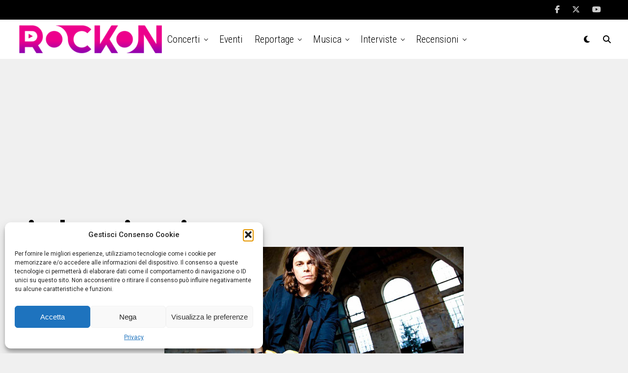

--- FILE ---
content_type: text/html; charset=UTF-8
request_url: https://www.rockon.it/musica/interviste/intervista-a-gianluca-grignani-un-evento-speciale-per-i-suoi-40-anni-e-i-18-anni-di-carriera/attachment/gianlucagrignani-2/
body_size: 22296
content:
<!DOCTYPE html>
<html lang="it-IT">
<head>
<meta charset="UTF-8" >
<meta name="viewport" id="viewport" content="width=device-width, initial-scale=1.0, maximum-scale=5.0, minimum-scale=1.0, user-scalable=yes" />
<meta name='robots' content='index, follow, max-image-preview:large, max-snippet:-1, max-video-preview:-1' />
	<style>img:is([sizes="auto" i], [sizes^="auto," i]) { contain-intrinsic-size: 3000px 1500px }</style>
	
	<!-- This site is optimized with the Yoast SEO Premium plugin v26.4 (Yoast SEO v26.5) - https://yoast.com/wordpress/plugins/seo/ -->
	<title>gianlucagrignani - Rockon.it | Concerti, musica, interviste, news, live e foto</title>
	<link rel="canonical" href="https://www.rockon.it/musica/interviste/intervista-a-gianluca-grignani-un-evento-speciale-per-i-suoi-40-anni-e-i-18-anni-di-carriera/attachment/gianlucagrignani-2/" />
	<meta property="og:locale" content="it_IT" />
	<meta property="og:type" content="article" />
	<meta property="og:title" content="gianlucagrignani - Rockon.it | Concerti, musica, interviste, news, live e foto" />
	<meta property="og:url" content="https://www.rockon.it/musica/interviste/intervista-a-gianluca-grignani-un-evento-speciale-per-i-suoi-40-anni-e-i-18-anni-di-carriera/attachment/gianlucagrignani-2/" />
	<meta property="og:site_name" content="Rockon.it | Concerti, musica, interviste, news, live e foto" />
	<meta property="article:publisher" content="https://www.facebook.com/rockonit/" />
	<meta property="og:image" content="https://www.rockon.it/musica/interviste/intervista-a-gianluca-grignani-un-evento-speciale-per-i-suoi-40-anni-e-i-18-anni-di-carriera/attachment/gianlucagrignani-2" />
	<meta property="og:image:width" content="610" />
	<meta property="og:image:height" content="340" />
	<meta property="og:image:type" content="image/jpeg" />
	<meta name="twitter:card" content="summary_large_image" />
	<meta name="twitter:site" content="@rockonitalia" />
	<meta name="twitter:label1" content="Scritto da" />
	<meta name="twitter:data1" content="rockon" />
	<script type="application/ld+json" class="yoast-schema-graph">{"@context":"https://schema.org","@graph":[{"@type":"WebPage","@id":"https://www.rockon.it/musica/interviste/intervista-a-gianluca-grignani-un-evento-speciale-per-i-suoi-40-anni-e-i-18-anni-di-carriera/attachment/gianlucagrignani-2/","url":"https://www.rockon.it/musica/interviste/intervista-a-gianluca-grignani-un-evento-speciale-per-i-suoi-40-anni-e-i-18-anni-di-carriera/attachment/gianlucagrignani-2/","name":"gianlucagrignani - Rockon.it | Concerti, musica, interviste, news, live e foto","isPartOf":{"@id":"https://www.rockon.it/#website"},"primaryImageOfPage":{"@id":"https://www.rockon.it/musica/interviste/intervista-a-gianluca-grignani-un-evento-speciale-per-i-suoi-40-anni-e-i-18-anni-di-carriera/attachment/gianlucagrignani-2/#primaryimage"},"image":{"@id":"https://www.rockon.it/musica/interviste/intervista-a-gianluca-grignani-un-evento-speciale-per-i-suoi-40-anni-e-i-18-anni-di-carriera/attachment/gianlucagrignani-2/#primaryimage"},"thumbnailUrl":"https://www.rockon.it/wp-content/uploads/2012/06/gianlucagrignani.jpg","datePublished":"2012-06-21T00:06:19+00:00","breadcrumb":{"@id":"https://www.rockon.it/musica/interviste/intervista-a-gianluca-grignani-un-evento-speciale-per-i-suoi-40-anni-e-i-18-anni-di-carriera/attachment/gianlucagrignani-2/#breadcrumb"},"inLanguage":"it-IT","potentialAction":[{"@type":"ReadAction","target":["https://www.rockon.it/musica/interviste/intervista-a-gianluca-grignani-un-evento-speciale-per-i-suoi-40-anni-e-i-18-anni-di-carriera/attachment/gianlucagrignani-2/"]}]},{"@type":"ImageObject","inLanguage":"it-IT","@id":"https://www.rockon.it/musica/interviste/intervista-a-gianluca-grignani-un-evento-speciale-per-i-suoi-40-anni-e-i-18-anni-di-carriera/attachment/gianlucagrignani-2/#primaryimage","url":"https://www.rockon.it/wp-content/uploads/2012/06/gianlucagrignani.jpg","contentUrl":"https://www.rockon.it/wp-content/uploads/2012/06/gianlucagrignani.jpg","width":610,"height":340},{"@type":"BreadcrumbList","@id":"https://www.rockon.it/musica/interviste/intervista-a-gianluca-grignani-un-evento-speciale-per-i-suoi-40-anni-e-i-18-anni-di-carriera/attachment/gianlucagrignani-2/#breadcrumb","itemListElement":[{"@type":"ListItem","position":1,"name":"Home","item":"https://www.rockon.it/"},{"@type":"ListItem","position":2,"name":"Intervista a GIANLUCA GRIGNANI: un evento speciale per i suoi 40 anni e i 18 anni di carriera","item":"https://www.rockon.it/musica/interviste/intervista-a-gianluca-grignani-un-evento-speciale-per-i-suoi-40-anni-e-i-18-anni-di-carriera/"},{"@type":"ListItem","position":3,"name":"gianlucagrignani"}]},{"@type":"WebSite","@id":"https://www.rockon.it/#website","url":"https://www.rockon.it/","name":"Rockon.it | Concerti, musica, interviste, news, live e foto","description":"Dal 2002 concerti, musica, interviste, news, live e foto","publisher":{"@id":"https://www.rockon.it/#organization"},"alternateName":"Rockon","potentialAction":[{"@type":"SearchAction","target":{"@type":"EntryPoint","urlTemplate":"https://www.rockon.it/?s={search_term_string}"},"query-input":{"@type":"PropertyValueSpecification","valueRequired":true,"valueName":"search_term_string"}}],"inLanguage":"it-IT"},{"@type":"Organization","@id":"https://www.rockon.it/#organization","name":"Rockon.it","url":"https://www.rockon.it/","logo":{"@type":"ImageObject","inLanguage":"it-IT","@id":"https://www.rockon.it/#/schema/logo/image/","url":"https://www.rockon.it/wp-content/uploads/2024/11/cropped-rockonwhite.jpg","contentUrl":"https://www.rockon.it/wp-content/uploads/2024/11/cropped-rockonwhite.jpg","width":512,"height":512,"caption":"Rockon.it"},"image":{"@id":"https://www.rockon.it/#/schema/logo/image/"},"sameAs":["https://www.facebook.com/rockonit/","https://x.com/rockonitalia","https://instagram.com/rockonitalia/"]}]}</script>
	<!-- / Yoast SEO Premium plugin. -->


<link rel='dns-prefetch' href='//ajax.googleapis.com' />
<link rel='dns-prefetch' href='//fonts.googleapis.com' />
<link rel="alternate" type="application/rss+xml" title="Rockon.it | Concerti, musica, interviste, news, live e foto &raquo; Feed" href="https://www.rockon.it/feed/" />
<link rel="alternate" type="application/rss+xml" title="Rockon.it | Concerti, musica, interviste, news, live e foto &raquo; Feed dei commenti" href="https://www.rockon.it/comments/feed/" />
<link rel="alternate" type="application/rss+xml" title="Rockon.it | Concerti, musica, interviste, news, live e foto &raquo; gianlucagrignani Feed dei commenti" href="https://www.rockon.it/musica/interviste/intervista-a-gianluca-grignani-un-evento-speciale-per-i-suoi-40-anni-e-i-18-anni-di-carriera/attachment/gianlucagrignani-2/feed/" />
		<style>
			.lazyload,
			.lazyloading {
				max-width: 100%;
			}
		</style>
		<script type="text/javascript">
/* <![CDATA[ */
window._wpemojiSettings = {"baseUrl":"https:\/\/s.w.org\/images\/core\/emoji\/16.0.1\/72x72\/","ext":".png","svgUrl":"https:\/\/s.w.org\/images\/core\/emoji\/16.0.1\/svg\/","svgExt":".svg","source":{"concatemoji":"https:\/\/www.rockon.it\/wp-includes\/js\/wp-emoji-release.min.js?ver=6.8.3"}};
/*! This file is auto-generated */
!function(s,n){var o,i,e;function c(e){try{var t={supportTests:e,timestamp:(new Date).valueOf()};sessionStorage.setItem(o,JSON.stringify(t))}catch(e){}}function p(e,t,n){e.clearRect(0,0,e.canvas.width,e.canvas.height),e.fillText(t,0,0);var t=new Uint32Array(e.getImageData(0,0,e.canvas.width,e.canvas.height).data),a=(e.clearRect(0,0,e.canvas.width,e.canvas.height),e.fillText(n,0,0),new Uint32Array(e.getImageData(0,0,e.canvas.width,e.canvas.height).data));return t.every(function(e,t){return e===a[t]})}function u(e,t){e.clearRect(0,0,e.canvas.width,e.canvas.height),e.fillText(t,0,0);for(var n=e.getImageData(16,16,1,1),a=0;a<n.data.length;a++)if(0!==n.data[a])return!1;return!0}function f(e,t,n,a){switch(t){case"flag":return n(e,"\ud83c\udff3\ufe0f\u200d\u26a7\ufe0f","\ud83c\udff3\ufe0f\u200b\u26a7\ufe0f")?!1:!n(e,"\ud83c\udde8\ud83c\uddf6","\ud83c\udde8\u200b\ud83c\uddf6")&&!n(e,"\ud83c\udff4\udb40\udc67\udb40\udc62\udb40\udc65\udb40\udc6e\udb40\udc67\udb40\udc7f","\ud83c\udff4\u200b\udb40\udc67\u200b\udb40\udc62\u200b\udb40\udc65\u200b\udb40\udc6e\u200b\udb40\udc67\u200b\udb40\udc7f");case"emoji":return!a(e,"\ud83e\udedf")}return!1}function g(e,t,n,a){var r="undefined"!=typeof WorkerGlobalScope&&self instanceof WorkerGlobalScope?new OffscreenCanvas(300,150):s.createElement("canvas"),o=r.getContext("2d",{willReadFrequently:!0}),i=(o.textBaseline="top",o.font="600 32px Arial",{});return e.forEach(function(e){i[e]=t(o,e,n,a)}),i}function t(e){var t=s.createElement("script");t.src=e,t.defer=!0,s.head.appendChild(t)}"undefined"!=typeof Promise&&(o="wpEmojiSettingsSupports",i=["flag","emoji"],n.supports={everything:!0,everythingExceptFlag:!0},e=new Promise(function(e){s.addEventListener("DOMContentLoaded",e,{once:!0})}),new Promise(function(t){var n=function(){try{var e=JSON.parse(sessionStorage.getItem(o));if("object"==typeof e&&"number"==typeof e.timestamp&&(new Date).valueOf()<e.timestamp+604800&&"object"==typeof e.supportTests)return e.supportTests}catch(e){}return null}();if(!n){if("undefined"!=typeof Worker&&"undefined"!=typeof OffscreenCanvas&&"undefined"!=typeof URL&&URL.createObjectURL&&"undefined"!=typeof Blob)try{var e="postMessage("+g.toString()+"("+[JSON.stringify(i),f.toString(),p.toString(),u.toString()].join(",")+"));",a=new Blob([e],{type:"text/javascript"}),r=new Worker(URL.createObjectURL(a),{name:"wpTestEmojiSupports"});return void(r.onmessage=function(e){c(n=e.data),r.terminate(),t(n)})}catch(e){}c(n=g(i,f,p,u))}t(n)}).then(function(e){for(var t in e)n.supports[t]=e[t],n.supports.everything=n.supports.everything&&n.supports[t],"flag"!==t&&(n.supports.everythingExceptFlag=n.supports.everythingExceptFlag&&n.supports[t]);n.supports.everythingExceptFlag=n.supports.everythingExceptFlag&&!n.supports.flag,n.DOMReady=!1,n.readyCallback=function(){n.DOMReady=!0}}).then(function(){return e}).then(function(){var e;n.supports.everything||(n.readyCallback(),(e=n.source||{}).concatemoji?t(e.concatemoji):e.wpemoji&&e.twemoji&&(t(e.twemoji),t(e.wpemoji)))}))}((window,document),window._wpemojiSettings);
/* ]]> */
</script>
<style id='wp-emoji-styles-inline-css' type='text/css'>

	img.wp-smiley, img.emoji {
		display: inline !important;
		border: none !important;
		box-shadow: none !important;
		height: 1em !important;
		width: 1em !important;
		margin: 0 0.07em !important;
		vertical-align: -0.1em !important;
		background: none !important;
		padding: 0 !important;
	}
</style>
<link rel='stylesheet' id='wp-block-library-css' href='https://www.rockon.it/wp-includes/css/dist/block-library/style.min.css?ver=6.8.3' type='text/css' media='all' />
<style id='classic-theme-styles-inline-css' type='text/css'>
/*! This file is auto-generated */
.wp-block-button__link{color:#fff;background-color:#32373c;border-radius:9999px;box-shadow:none;text-decoration:none;padding:calc(.667em + 2px) calc(1.333em + 2px);font-size:1.125em}.wp-block-file__button{background:#32373c;color:#fff;text-decoration:none}
</style>
<style id='co-authors-plus-coauthors-style-inline-css' type='text/css'>
.wp-block-co-authors-plus-coauthors.is-layout-flow [class*=wp-block-co-authors-plus]{display:inline}

</style>
<style id='co-authors-plus-avatar-style-inline-css' type='text/css'>
.wp-block-co-authors-plus-avatar :where(img){height:auto;max-width:100%;vertical-align:bottom}.wp-block-co-authors-plus-coauthors.is-layout-flow .wp-block-co-authors-plus-avatar :where(img){vertical-align:middle}.wp-block-co-authors-plus-avatar:is(.alignleft,.alignright){display:table}.wp-block-co-authors-plus-avatar.aligncenter{display:table;margin-inline:auto}

</style>
<style id='co-authors-plus-image-style-inline-css' type='text/css'>
.wp-block-co-authors-plus-image{margin-bottom:0}.wp-block-co-authors-plus-image :where(img){height:auto;max-width:100%;vertical-align:bottom}.wp-block-co-authors-plus-coauthors.is-layout-flow .wp-block-co-authors-plus-image :where(img){vertical-align:middle}.wp-block-co-authors-plus-image:is(.alignfull,.alignwide) :where(img){width:100%}.wp-block-co-authors-plus-image:is(.alignleft,.alignright){display:table}.wp-block-co-authors-plus-image.aligncenter{display:table;margin-inline:auto}

</style>
<style id='flexguten-pinterest-style-one-style-inline-css' type='text/css'>
@media(min-width:1025px){.pinit-container{background:#f8f3f3;background-image:url(/wp-content/plugins/flex-guten/build/blocks/pinterest-style-one/../../images/search-bubbles.32913a21.png),url(/wp-content/plugins/flex-guten/build/blocks/pinterest-style-one/../../images/search-bubbles.32913a21.png),url(/wp-content/plugins/flex-guten/build/blocks/pinterest-style-one/../../images/search-bubbles.32913a21.png),url(/wp-content/plugins/flex-guten/build/blocks/pinterest-style-one/../../images/search-bubbles.32913a21.png),url(/wp-content/plugins/flex-guten/build/blocks/pinterest-style-one/../../images/search-bubbles.32913a21.png);background-position:100% 0;background-size:auto 370px;border-radius:15px;display:grid;grid-template-columns:3fr 2fr;margin-bottom:20px;overflow:hidden;padding:30px 30px 0!important}.pinit-container .pinit-left{align-items:center;display:grid}.pinit-container .pinit-left .flexguten-pinit-card-title h4{font-family:Merriweather,sans-serif;font-weight:900;line-height:1.3;text-decoration:none}.pinit-container .pinit-left .flexguten-pinit-card-subtitle{font-family:montserrat,Arial;letter-spacing:.5px;line-height:1.3em}.pinit-container .pinit-left .pinterest-button-style{text-decoration:none}.pinit-container .pinit-left .pinterest-button-style .pinterest-button{align-items:center;background-image:url(/wp-content/plugins/flex-guten/build/blocks/pinterest-style-one/../../images/pin-btn.b0b2d8d4.png);background-repeat:no-repeat;background-size:37px;border-radius:20px;cursor:pointer;display:inline-flex;font-size:13px;font-weight:700;height:36px;letter-spacing:1.1px;padding:0 20px 0 40px;text-decoration:none;text-transform:uppercase}.pinit-container .pinit-left .pinterest-button-style .pinterest-button svg{height:17px;margin-left:10px}.pinit-container .pinit-right .review-image{align-items:end;display:grid;height:100%;width:100%}.pinit-container .pinit-right .review-image img{border:5px solid #fff;border-radius:15px 15px 0 0;display:grid;justify-self:center;margin-bottom:-15px;margin-top:10px;object-fit:cover;-o-object-fit:cover;-o-object-position:center;object-position:center;transform:translateY(0);transition:transform .2s!important;will-change:transform}.pinit-container:hover .review-image{transform:translateY(-10px);transition:.5s}}@media(min-width:768px)and (max-width:1024px){.pinit-container{background:#f8f3f3;background-image:url(/wp-content/plugins/flex-guten/build/blocks/pinterest-style-one/../../images/search-bubbles.32913a21.png),url(/wp-content/plugins/flex-guten/build/blocks/pinterest-style-one/../../images/search-bubbles.32913a21.png),url(/wp-content/plugins/flex-guten/build/blocks/pinterest-style-one/../../images/search-bubbles.32913a21.png),url(/wp-content/plugins/flex-guten/build/blocks/pinterest-style-one/../../images/search-bubbles.32913a21.png),url(/wp-content/plugins/flex-guten/build/blocks/pinterest-style-one/../../images/search-bubbles.32913a21.png);background-position:100% 0;background-size:auto 370px;border-radius:15px;display:grid;grid-template-columns:3fr 2fr;margin-bottom:20px;padding:30px 30px 0!important;padding:0 2em}.pinit-container .pinit-left{align-items:center;display:grid}.pinit-container .pinit-left .flexguten-pinit-card-title h4{font-family:Merriweather,sans-serif;font-weight:700;line-height:1.3;text-decoration:none}.pinit-container .pinit-left .flexguten-pinit-card-subtitle{font-family:montserrat,Arial;letter-spacing:.5px;line-height:1.65em}.pinit-container .pinit-left .pinterest-button-style{text-decoration:none}.pinit-container .pinit-left .pinterest-button-style .pinterest-button{align-items:center;background-image:url(/wp-content/plugins/flex-guten/build/blocks/pinterest-style-one/../../images/pin-btn.b0b2d8d4.png);background-repeat:no-repeat;background-size:37px;border-radius:20px;cursor:pointer;display:inline-flex;font-size:13px;font-weight:700;height:36px;letter-spacing:1.1px;padding:0 20px 0 40px;text-decoration:none;text-transform:uppercase}.pinit-container .pinit-left .pinterest-button-style .pinterest-button svg{height:17px;margin-left:10px}.pinit-container .pinit-right .review-image{align-items:end;display:grid;height:100%;width:100%}.pinit-container .pinit-right .review-image img{border:5px solid #fff;border-radius:15px 15px 0 0;display:grid;justify-self:center;margin-bottom:-15px;margin-top:10px;object-fit:cover;-o-object-fit:cover;-o-object-position:center;object-position:center;transform:translateY(0);transition:transform .2s!important;will-change:transform}.pinit-container:hover .review-image{transform:translateY(-10px);transition:.5s}}@media(max-width:767px){.pinit-container{border-radius:10px;display:grid;gap:20px;grid-template-columns:1fr 1fr;margin-bottom:20px;padding:20px 20px 0!important}.pinit-container .pinit-left{align-items:center;display:grid}.pinit-container .pinit-left .flexguten-pinit-card-title h4{color:#333;font-family:Merriweather,sans-serif;font-size:23px;font-weight:700;line-height:1.3;margin-bottom:5px;text-decoration:none}.pinit-container .pinit-left .flexguten-pinit-card-subtitle{color:#333;font-family:montserrat,Arial;font-size:15px;letter-spacing:.5px;line-height:1.65em;margin-bottom:15px}.pinit-container .pinit-left .pinterest-button-style{text-decoration:none}.pinit-container .pinit-left .pinterest-button-style .pinterest-button{align-items:center;background-image:url(/wp-content/plugins/flex-guten/build/blocks/pinterest-style-one/../../images/pin-btn.b0b2d8d4.png);background-repeat:no-repeat;background-size:37px;border-radius:20px;cursor:pointer;display:inline-flex;font-size:13px;font-weight:700;height:36px;letter-spacing:1.1px;padding:0 20px 0 40px;text-decoration:none;text-transform:uppercase}.pinit-container .pinit-left .pinterest-button-style .pinterest-button svg{height:17px;margin-left:10px}.pinit-container .vertical{margin-bottom:30px;margin-top:30px}.pinit-container .pinit-right .review-image{align-items:end;display:grid;height:100%;width:100%}.pinit-container .pinit-right .review-image img{border:5px solid #fff;border-radius:15px 15px 0 0;display:grid;justify-self:center;margin-bottom:-15px;margin-top:10px;object-fit:cover;-o-object-fit:cover;-o-object-position:center;object-position:center;transform:translateY(0);transition:transform .2s!important;will-change:transform}.pinit-container:hover .review-image{transform:translateY(-5px);transition:.5s}}

</style>
<style id='flexguten-amazon-review-one-style-inline-css' type='text/css'>
.wp-block-flexguten-amazon-review-one{border:1px solid #ccc;padding:20px}.wp-block-flexguten-amazon-review-one .amazon-review-block{display:grid;grid-template-columns:2fr 3fr;grid-gap:20px}.wp-block-flexguten-amazon-review-one .amazon-review-block .review-image{display:grid;height:auto;justify-items:center;width:auto}.wp-block-flexguten-amazon-review-one .amazon-review-block .review-image img{-o-object-fit:cover;object-fit:cover}.wp-block-flexguten-amazon-review-one .amazon-review-block .star-rating{font-size:25px;margin-top:20px}.wp-block-flexguten-amazon-review-one .amazon-review-block .rating-count{font-family:Nunito,sans-serif}.wp-block-flexguten-amazon-review-one .amazon-review-block .review-text{padding:0 15px}.wp-block-flexguten-amazon-review-one .amazon-review-block .review-text h3{font-family:Nunito,sans-serif;font-weight:800;margin:0}.wp-block-flexguten-amazon-review-one .amazon-review-block .review-text .product-features{padding:15px}.wp-block-flexguten-amazon-review-one .amazon-review-block .review-text .product-features li{font-family:Nunito,sans-serif;line-height:1.3}.wp-block-flexguten-amazon-review-one .amazon-review-block .flexguten-pricing-section{display:grid;justify-items:end}.wp-block-flexguten-amazon-review-one .amazon-review-block .flexguten-pricing-section .flexguten-product-price{font-family:Nunito,sans-serif;font-weight:900;margin-bottom:10px;padding:10px 0}.wp-block-flexguten-amazon-review-one .amazon-review-block .flexguten-pricing-section .flexguten-price-button .amazon-button{background-image:linear-gradient(262deg,#ffac30,#ffc400);border-radius:5px;font-family:Nunito,sans-serif;padding:10px;text-decoration:none}

</style>
<style id='flexguten-post-grid-one-style-inline-css' type='text/css'>
.post-grid-main{display:grid;gap:20px;grid-template-columns:1fr 1fr 1fr}.post-grid-main .post-single-item{border-radius:10px;box-shadow:0 5px 10px 0 rgba(0,0,0,.1);display:block;overflow:hidden}.post-grid-main .post-single-item .featured-image{height:250px;margin:0;position:relative}.post-grid-main .post-single-item .featured-image img{border-radius:10px 10px 0 0;height:100%;-o-object-fit:cover;object-fit:cover;width:100%}.post-grid-main .post-single-item .categories{bottom:40px;left:40px;position:absolute}.post-grid-main .post-single-item .category-item ul.post-categories{display:flex;list-style:none;margin:0}.post-grid-main .post-single-item .category-item ul.post-categories li{margin-right:10px}.post-grid-main .post-single-item .category-item ul.post-categories li a{background-color:#ff3e61;border-radius:5px;color:#fff;padding:5px;text-decoration:none}.post-grid-main .post-single-item .post-title h4{line-height:1.2}.post-grid-main .post-single-item .post-title a{color:#444;font-family:Nunito,sans-serif;text-decoration:none}.post-grid-main .post-single-item .post-title a:hover{color:#ff3e61}.post-grid-main .post-single-item .post-excerpt p{line-height:1.7}.post-grid-main .post-single-item .content-hyperlink{margin-top:10px}.post-grid-main .post-single-item .content-hyperlink a{color:#8c8c8c;text-decoration:none}.post-grid-main .post-single-item .content-hyperlink a:hover{color:#ff3e61}.post-grid-main .post-single-item .content-section{height:100%;padding:30px;text-align:justify}

</style>
<link rel='stylesheet' id='create-block-dwp-latest-posts-style-css' href='https://www.rockon.it/wp-content/plugins/flex-guten/build/blocks/dwp-latest-posts/style-index.css?ver=0.1.0' type='text/css' media='all' />
<style id='global-styles-inline-css' type='text/css'>
:root{--wp--preset--aspect-ratio--square: 1;--wp--preset--aspect-ratio--4-3: 4/3;--wp--preset--aspect-ratio--3-4: 3/4;--wp--preset--aspect-ratio--3-2: 3/2;--wp--preset--aspect-ratio--2-3: 2/3;--wp--preset--aspect-ratio--16-9: 16/9;--wp--preset--aspect-ratio--9-16: 9/16;--wp--preset--color--black: #000000;--wp--preset--color--cyan-bluish-gray: #abb8c3;--wp--preset--color--white: #ffffff;--wp--preset--color--pale-pink: #f78da7;--wp--preset--color--vivid-red: #cf2e2e;--wp--preset--color--luminous-vivid-orange: #ff6900;--wp--preset--color--luminous-vivid-amber: #fcb900;--wp--preset--color--light-green-cyan: #7bdcb5;--wp--preset--color--vivid-green-cyan: #00d084;--wp--preset--color--pale-cyan-blue: #8ed1fc;--wp--preset--color--vivid-cyan-blue: #0693e3;--wp--preset--color--vivid-purple: #9b51e0;--wp--preset--gradient--vivid-cyan-blue-to-vivid-purple: linear-gradient(135deg,rgba(6,147,227,1) 0%,rgb(155,81,224) 100%);--wp--preset--gradient--light-green-cyan-to-vivid-green-cyan: linear-gradient(135deg,rgb(122,220,180) 0%,rgb(0,208,130) 100%);--wp--preset--gradient--luminous-vivid-amber-to-luminous-vivid-orange: linear-gradient(135deg,rgba(252,185,0,1) 0%,rgba(255,105,0,1) 100%);--wp--preset--gradient--luminous-vivid-orange-to-vivid-red: linear-gradient(135deg,rgba(255,105,0,1) 0%,rgb(207,46,46) 100%);--wp--preset--gradient--very-light-gray-to-cyan-bluish-gray: linear-gradient(135deg,rgb(238,238,238) 0%,rgb(169,184,195) 100%);--wp--preset--gradient--cool-to-warm-spectrum: linear-gradient(135deg,rgb(74,234,220) 0%,rgb(151,120,209) 20%,rgb(207,42,186) 40%,rgb(238,44,130) 60%,rgb(251,105,98) 80%,rgb(254,248,76) 100%);--wp--preset--gradient--blush-light-purple: linear-gradient(135deg,rgb(255,206,236) 0%,rgb(152,150,240) 100%);--wp--preset--gradient--blush-bordeaux: linear-gradient(135deg,rgb(254,205,165) 0%,rgb(254,45,45) 50%,rgb(107,0,62) 100%);--wp--preset--gradient--luminous-dusk: linear-gradient(135deg,rgb(255,203,112) 0%,rgb(199,81,192) 50%,rgb(65,88,208) 100%);--wp--preset--gradient--pale-ocean: linear-gradient(135deg,rgb(255,245,203) 0%,rgb(182,227,212) 50%,rgb(51,167,181) 100%);--wp--preset--gradient--electric-grass: linear-gradient(135deg,rgb(202,248,128) 0%,rgb(113,206,126) 100%);--wp--preset--gradient--midnight: linear-gradient(135deg,rgb(2,3,129) 0%,rgb(40,116,252) 100%);--wp--preset--font-size--small: 13px;--wp--preset--font-size--medium: 20px;--wp--preset--font-size--large: 36px;--wp--preset--font-size--x-large: 42px;--wp--preset--spacing--20: 0.44rem;--wp--preset--spacing--30: 0.67rem;--wp--preset--spacing--40: 1rem;--wp--preset--spacing--50: 1.5rem;--wp--preset--spacing--60: 2.25rem;--wp--preset--spacing--70: 3.38rem;--wp--preset--spacing--80: 5.06rem;--wp--preset--shadow--natural: 6px 6px 9px rgba(0, 0, 0, 0.2);--wp--preset--shadow--deep: 12px 12px 50px rgba(0, 0, 0, 0.4);--wp--preset--shadow--sharp: 6px 6px 0px rgba(0, 0, 0, 0.2);--wp--preset--shadow--outlined: 6px 6px 0px -3px rgba(255, 255, 255, 1), 6px 6px rgba(0, 0, 0, 1);--wp--preset--shadow--crisp: 6px 6px 0px rgba(0, 0, 0, 1);}:where(.is-layout-flex){gap: 0.5em;}:where(.is-layout-grid){gap: 0.5em;}body .is-layout-flex{display: flex;}.is-layout-flex{flex-wrap: wrap;align-items: center;}.is-layout-flex > :is(*, div){margin: 0;}body .is-layout-grid{display: grid;}.is-layout-grid > :is(*, div){margin: 0;}:where(.wp-block-columns.is-layout-flex){gap: 2em;}:where(.wp-block-columns.is-layout-grid){gap: 2em;}:where(.wp-block-post-template.is-layout-flex){gap: 1.25em;}:where(.wp-block-post-template.is-layout-grid){gap: 1.25em;}.has-black-color{color: var(--wp--preset--color--black) !important;}.has-cyan-bluish-gray-color{color: var(--wp--preset--color--cyan-bluish-gray) !important;}.has-white-color{color: var(--wp--preset--color--white) !important;}.has-pale-pink-color{color: var(--wp--preset--color--pale-pink) !important;}.has-vivid-red-color{color: var(--wp--preset--color--vivid-red) !important;}.has-luminous-vivid-orange-color{color: var(--wp--preset--color--luminous-vivid-orange) !important;}.has-luminous-vivid-amber-color{color: var(--wp--preset--color--luminous-vivid-amber) !important;}.has-light-green-cyan-color{color: var(--wp--preset--color--light-green-cyan) !important;}.has-vivid-green-cyan-color{color: var(--wp--preset--color--vivid-green-cyan) !important;}.has-pale-cyan-blue-color{color: var(--wp--preset--color--pale-cyan-blue) !important;}.has-vivid-cyan-blue-color{color: var(--wp--preset--color--vivid-cyan-blue) !important;}.has-vivid-purple-color{color: var(--wp--preset--color--vivid-purple) !important;}.has-black-background-color{background-color: var(--wp--preset--color--black) !important;}.has-cyan-bluish-gray-background-color{background-color: var(--wp--preset--color--cyan-bluish-gray) !important;}.has-white-background-color{background-color: var(--wp--preset--color--white) !important;}.has-pale-pink-background-color{background-color: var(--wp--preset--color--pale-pink) !important;}.has-vivid-red-background-color{background-color: var(--wp--preset--color--vivid-red) !important;}.has-luminous-vivid-orange-background-color{background-color: var(--wp--preset--color--luminous-vivid-orange) !important;}.has-luminous-vivid-amber-background-color{background-color: var(--wp--preset--color--luminous-vivid-amber) !important;}.has-light-green-cyan-background-color{background-color: var(--wp--preset--color--light-green-cyan) !important;}.has-vivid-green-cyan-background-color{background-color: var(--wp--preset--color--vivid-green-cyan) !important;}.has-pale-cyan-blue-background-color{background-color: var(--wp--preset--color--pale-cyan-blue) !important;}.has-vivid-cyan-blue-background-color{background-color: var(--wp--preset--color--vivid-cyan-blue) !important;}.has-vivid-purple-background-color{background-color: var(--wp--preset--color--vivid-purple) !important;}.has-black-border-color{border-color: var(--wp--preset--color--black) !important;}.has-cyan-bluish-gray-border-color{border-color: var(--wp--preset--color--cyan-bluish-gray) !important;}.has-white-border-color{border-color: var(--wp--preset--color--white) !important;}.has-pale-pink-border-color{border-color: var(--wp--preset--color--pale-pink) !important;}.has-vivid-red-border-color{border-color: var(--wp--preset--color--vivid-red) !important;}.has-luminous-vivid-orange-border-color{border-color: var(--wp--preset--color--luminous-vivid-orange) !important;}.has-luminous-vivid-amber-border-color{border-color: var(--wp--preset--color--luminous-vivid-amber) !important;}.has-light-green-cyan-border-color{border-color: var(--wp--preset--color--light-green-cyan) !important;}.has-vivid-green-cyan-border-color{border-color: var(--wp--preset--color--vivid-green-cyan) !important;}.has-pale-cyan-blue-border-color{border-color: var(--wp--preset--color--pale-cyan-blue) !important;}.has-vivid-cyan-blue-border-color{border-color: var(--wp--preset--color--vivid-cyan-blue) !important;}.has-vivid-purple-border-color{border-color: var(--wp--preset--color--vivid-purple) !important;}.has-vivid-cyan-blue-to-vivid-purple-gradient-background{background: var(--wp--preset--gradient--vivid-cyan-blue-to-vivid-purple) !important;}.has-light-green-cyan-to-vivid-green-cyan-gradient-background{background: var(--wp--preset--gradient--light-green-cyan-to-vivid-green-cyan) !important;}.has-luminous-vivid-amber-to-luminous-vivid-orange-gradient-background{background: var(--wp--preset--gradient--luminous-vivid-amber-to-luminous-vivid-orange) !important;}.has-luminous-vivid-orange-to-vivid-red-gradient-background{background: var(--wp--preset--gradient--luminous-vivid-orange-to-vivid-red) !important;}.has-very-light-gray-to-cyan-bluish-gray-gradient-background{background: var(--wp--preset--gradient--very-light-gray-to-cyan-bluish-gray) !important;}.has-cool-to-warm-spectrum-gradient-background{background: var(--wp--preset--gradient--cool-to-warm-spectrum) !important;}.has-blush-light-purple-gradient-background{background: var(--wp--preset--gradient--blush-light-purple) !important;}.has-blush-bordeaux-gradient-background{background: var(--wp--preset--gradient--blush-bordeaux) !important;}.has-luminous-dusk-gradient-background{background: var(--wp--preset--gradient--luminous-dusk) !important;}.has-pale-ocean-gradient-background{background: var(--wp--preset--gradient--pale-ocean) !important;}.has-electric-grass-gradient-background{background: var(--wp--preset--gradient--electric-grass) !important;}.has-midnight-gradient-background{background: var(--wp--preset--gradient--midnight) !important;}.has-small-font-size{font-size: var(--wp--preset--font-size--small) !important;}.has-medium-font-size{font-size: var(--wp--preset--font-size--medium) !important;}.has-large-font-size{font-size: var(--wp--preset--font-size--large) !important;}.has-x-large-font-size{font-size: var(--wp--preset--font-size--x-large) !important;}
:where(.wp-block-post-template.is-layout-flex){gap: 1.25em;}:where(.wp-block-post-template.is-layout-grid){gap: 1.25em;}
:where(.wp-block-columns.is-layout-flex){gap: 2em;}:where(.wp-block-columns.is-layout-grid){gap: 2em;}
:root :where(.wp-block-pullquote){font-size: 1.5em;line-height: 1.6;}
</style>
<link rel='stylesheet' id='contact-form-7-css' href='https://www.rockon.it/wp-content/plugins/contact-form-7/includes/css/styles.css?ver=6.1.4' type='text/css' media='all' />
<link rel='stylesheet' id='events-manager-css' href='https://www.rockon.it/wp-content/plugins/events-manager/includes/css/events-manager.min.css?ver=7.2.2.1' type='text/css' media='all' />
<link rel='stylesheet' id='events-manager-pro-css' href='https://www.rockon.it/wp-content/plugins/events-manager-pro/includes/css/events-manager-pro.css?ver=3.7.2.2' type='text/css' media='all' />
<link rel='stylesheet' id='ppress-frontend-css' href='https://www.rockon.it/wp-content/plugins/wp-user-avatar/assets/css/frontend.min.css?ver=4.16.8' type='text/css' media='all' />
<link rel='stylesheet' id='ppress-flatpickr-css' href='https://www.rockon.it/wp-content/plugins/wp-user-avatar/assets/flatpickr/flatpickr.min.css?ver=4.16.8' type='text/css' media='all' />
<link rel='stylesheet' id='ppress-select2-css' href='https://www.rockon.it/wp-content/plugins/wp-user-avatar/assets/select2/select2.min.css?ver=6.8.3' type='text/css' media='all' />
<link rel='stylesheet' id='ql-jquery-ui-css' href='//ajax.googleapis.com/ajax/libs/jqueryui/1.12.1/themes/smoothness/jquery-ui.css?ver=6.8.3' type='text/css' media='all' />
<link rel='stylesheet' id='cmplz-general-css' href='https://www.rockon.it/wp-content/plugins/complianz-gdpr/assets/css/cookieblocker.min.css?ver=1764787939' type='text/css' media='all' />
<link rel='stylesheet' id='url-shortify-css' href='https://www.rockon.it/wp-content/plugins/url-shortify/lite/dist/styles/url-shortify.css?ver=1.11.4' type='text/css' media='all' />
<link rel='stylesheet' id='zox-custom-style-css' href='https://www.rockon.it/wp-content/themes/zoxpress/style.css?ver=6.8.3' type='text/css' media='all' />
<style id='zox-custom-style-inline-css' type='text/css'>


	a,
	a:visited,
	a:hover h2.zox-s-title1,
	a:hover h2.zox-s-title1-feat,
	a:hover h2.zox-s-title2,
	a:hover h2.zox-s-title3,
	.zox-post-body p a,
	h3.zox-post-cat a,
	.sp-template a,
	.sp-data-table a,
	span.zox-author-name a,
	a:hover h2.zox-authors-latest,
	span.zox-authors-name a:hover,
	#zox-side-wrap a:hover {
		color: #ec2b8c;
	}

	.zox-s8 a:hover h2.zox-s-title1,
	.zox-s8 a:hover h2.zox-s-title1-feat,
	.zox-s8 a:hover h2.zox-s-title2,
	.zox-s8 a:hover h2.zox-s-title3 {
		box-shadow: 15px 0 0 #fff, -10px 0 0 #fff;
		color: #ec2b8c;
	}

	.woocommerce-message:before,
	.woocommerce-info:before,
	.woocommerce-message:before,
	.woocommerce .star-rating span:before,
	span.zox-s-cat,
	h3.zox-post-cat a,
	.zox-s6 span.zox-s-cat,
	.zox-s8 span.zox-s-cat,
	.zox-widget-side-trend-wrap .zox-art-text:before {
		color: #ec2b8c;
	}

	.zox-widget-bgp,
	.zox-widget-bgp.zox-widget-txtw .zox-art-wrap,
	.zox-widget-bgp.zox-widget-txtw .zox-widget-featl-sub .zox-art-wrap,
	.zox-s4 .zox-widget-bgp span.zox-s-cat,
	.woocommerce span.onsale,
	.zox-s7 .zox-byline-wrap:before,
	.zox-s3 span.zox-s-cat,
	.zox-o1 span.zox-s-cat,
	.zox-s3 .zox-widget-side-trend-wrap .zox-art-text:before,
	.sp-table-caption,
	#zox-search-form #zox-search-submit,
	#zox-search-form2 #zox-search-submit2,
	.pagination .current,
	.pagination a:hover,
	.zox-o6 span.zox-s-cat {
		background: #ec2b8c;
	}

	.woocommerce .widget_price_filter .ui-slider .ui-slider-handle,
	.woocommerce #respond input#submit.alt,
	.woocommerce a.button.alt,
	.woocommerce button.button.alt,
	.woocommerce input.button.alt,
	.woocommerce #respond input#submit.alt:hover,
	.woocommerce a.button.alt:hover,
	.woocommerce button.button.alt:hover,
	.woocommerce input.button.alt:hover {
		background-color: #ec2b8c;
	}

	.woocommerce-error,
	.woocommerce-info,
	.woocommerce-message {
		border-top-color: #ec2b8c;
	}

	.zox-feat-ent1-left,
	.zox-ent1 .zox-side-widget {
		border-top: 2px solid #ec2b8c;
	}

	.zox-feat-ent3-main-wrap h2.zox-s-title2 {
		background-color: #ec2b8c;
		box-shadow: 15px 0 0 #ec2b8c, -10px 0 0 #ec2b8c;
	}

	.zox-widget-side-trend-wrap .zox-art-text:before,
	.pagination .current,
	.pagination a:hover {
		border: 1px solid #ec2b8c;
	}

	.zox-post-type {
		border: 3px solid #ec2b8c;
	}
	.zox-net1 .zox-post-type,
	.zox-net2 .zox-post-type {
		background: #ec2b8c;
	}
	.zox-widget-featl-sub .zox-post-type {
		border: 2px solid #ec2b8c;
	}

	@media screen and (max-width: 479px) {
	.zox-net1.zox-s4 .zox-widget-bgp .zox-art-main span.zox-s-cat {
		background: #ec2b8c !important;
	}
	}

	.zox-o3 h3.zox-s-cat {
		background: #ec2b8c;
	}

	.zox-widget-bgs,
	.zox-widget-bgs.zox-widget-txtw .zox-art-wrap,
	.zox-widget-bgs.zox-widget-txtw .zox-widget-featl-sub .zox-art-wrap,
	.zox-s4 .zox-widget-bgs span.zox-s-cat {
		background: #ec2b8c;
	}

	#zox-top-head-wrap {
		background: #000000;
	}

	span.zox-top-soc-but,
	.zox-top-nav-menu ul li a,
	span.zox-woo-cart-icon {
		color: #cccccc;
	}

	span.zox-woo-cart-num {
		background: #cccccc;
	}

	.zox-top-nav-menu ul li:hover a {
		color: #ed1c24;
	}

	#zox-top-head-wrap,
	#zox-top-head,
	#zox-top-head-left,
	#zox-top-head-mid,
	#zox-top-head-right,
	.zox-top-nav-menu ul {
		height: 40px;
	}

	#zox-top-head-mid img {
		max-height: calc(40px - 20px);
	}

	.zox-top-nav-menu ul li a {
		font-size: 11px;
	}

	#zox-bot-head-wrap,
	#zox-bot-head-wrap.zox-trans-bot.zox-fix-up,
	#zox-fly-wrap,
	#zox-bot-head-wrap.zox-trans-bot:hover {
		background-color: #ffffff;
		background-image: none;
	}

	.zox-nav-menu ul li a,
	span.zox-nav-search-but,
	span.zox-night,
	.zox-trans-bot.zox-fix-up .zox-nav-menu ul li a,
	.zox-trans-bot.zox-fix-up span.zox-nav-search-but,
	nav.zox-fly-nav-menu ul li a,
	span.zox-fly-soc-head,
	ul.zox-fly-soc-list li a,
	nav.zox-fly-nav-menu ul li.menu-item-has-children:after {
		color: #000000;
	}

	.zox-nav-menu ul li.menu-item-has-children a:after,
	.zox-nav-menu ul li.zox-mega-drop a:after {
		border-right: 1px solid #000000;
		border-bottom: 1px solid #000000;
	}

	.zox-fly-but-wrap span,
	.zox-trans-bot.zox-fix-up .zox-fly-but-wrap span {
		background: #000000;
	}

	.zox-nav-menu ul li:hover a,
	span.zox-nav-search-but:hover,
	span.zox-night:hover {
		color: #ed1c24;
	}

	.zox-fly-but-wrap:hover span {
		background: #ed1c24;
	}

	span.zox-widget-main-title {
		color: #111111;
	}

	#zox-foot-wrap {
		background: #fff;
	}

	#zox-foot-wrap p {
		color: #aaa;
	}

	#zox-foot-wrap a {
		color: #aaa;
	}

	ul.zox-foot-soc-list li a {
		border: 1px solid #aaa;
	}

	span.zox-widget-side-title {
		color: #111111;
	}

	span.zox-post-main-title {
		color: #00000;
	}

	.zox-top-nav-menu ul li a {
		padding-top: calc((40px - 11px) / 2);
		padding-bottom: calc((40px - 11px) / 2);
	}

	#zox-bot-head-wrap,
	.zox-bot-head-menu,
	#zox-bot-head,
	#zox-bot-head-left,
	#zox-bot-head-right,
	#zox-bot-head-mid,
	.zox-bot-head-logo,
	.zox-bot-head-logo-main,
	.zox-nav-menu,
	.zox-nav-menu ul {
		height: 80px;
	}

	.zox-bot-head-logo img,
	.zox-bot-head-logo-main img {
		max-height: calc(80px - 20px);
	}

	.zox-nav-menu ul li ul.sub-menu,
	.zox-nav-menu ul li.menu-item-object-category .zox-mega-dropdown {
		top: 80px;
	}

	.zox-nav-menu ul li a {
		font-size: 20px;
	}

	.zox-nav-menu ul li a {
		padding-top: calc((80px - 20px) / 2);
		padding-bottom: calc((80px - 20px) / 2);
	}

	.zox-fix-up {
		top: -80px !important;
		-webkit-transform: translate3d(0,-80px,0) !important;
	   	   -moz-transform: translate3d(0,-80px,0) !important;
	    	-ms-transform: translate3d(0,-80px,0) !important;
	     	 -o-transform: translate3d(0,-80px,0) !important;
				transform: translate3d(0,-80px,0) !important;
	}

	.zox-fix {
		top: -80px;
		-webkit-transform: translate3d(0,80px,0) !important;
	   	   -moz-transform: translate3d(0,80px,0) !important;
	    	-ms-transform: translate3d(0,80px,0) !important;
	     	 -o-transform: translate3d(0,80px,0) !important;
				transform: translate3d(0,80px,0) !important;
	}

	.zox-fix-up .zox-nav-menu ul li a {
		padding-top: calc((60px - 20px) / 2);
		padding-bottom: calc((60px - 20px) / 2);
	}

	.zox-feat-ent1-grid,
	.zox-feat-ent2-bot,
	.zox-feat-net1-grid {
		grid-template-columns: auto 300px;
	}

	body,
	span.zox-s-cat,
	span.zox-ad-label,
	.woocommerce ul.product_list_widget li a,
	.woocommerce ul.product_list_widget span.product-title,
	.woocommerce #reviews #comments ol.commentlist li .comment-text p.meta,
	.woocommerce div.product p.price,
	.woocommerce div.product p.price ins,
	.woocommerce div.product p.price del,
	.woocommerce ul.products li.product .price del,
	.woocommerce ul.products li.product .price ins,
	.woocommerce ul.products li.product .price,
	.woocommerce #respond input#submit,
	.woocommerce a.button,
	.woocommerce button.button,
	.woocommerce input.button,
	.woocommerce .widget_price_filter .price_slider_amount .button,
	.woocommerce span.onsale,
	.woocommerce-review-link,
	#woo-content p.woocommerce-result-count,
	.woocommerce div.product .woocommerce-tabs ul.tabs li a,
	.woocommerce .woocommerce-breadcrumb,
	.woocommerce #respond input#submit.alt,
	.woocommerce a.button.alt,
	.woocommerce button.button.alt,
	.woocommerce input.button.alt,
	.zox-post-tags-header,
	.zox-post-tags a {
		font-family: 'Roboto', sans-serif;
		font-weight: 400;
		text-transform: None;
	}

	#zox-woo-side-wrap span.zox-widget-side-title,
	span.zox-authors-name a,
	h1.zox-author-top-head {
		font-family: 'Roboto', sans-serif;
	}

	p.zox-s-graph,
	span.zox-post-excerpt p,
	.zox-post-body p,
	#woo-content p,
	#zox-404 p,
	.zox-post-body ul li,
	.zox-post-body ol li,
	.zox-author-box-text p {
		font-family: 'Roboto', sans-serif;
		font-weight: 400;
		text-transform: None;
	}

	.zox-nav-menu ul li a,
	.zox-top-nav-menu ul li a,
	nav.zox-fly-nav-menu ul li a {
		font-family: 'Roboto Condensed', sans-serif;
		font-weight: 300;
		text-transform: Capitalize;
	}

	.zox-nav-menu ul li ul.zox-mega-list li a,
	.zox-nav-menu ul li ul.zox-mega-list li a p {
		font-family: 'Roboto Condensed', sans-serif;
	}

	h2.zox-s-title1,
	h2.zox-s-title1-feat,
	.woocommerce div.product .product_title,
	.woocommerce .related h2,
	#woo-content .summary p.price,
	.woocommerce div.product .woocommerce-tabs .panel h2,
	#zox-404 h1,
	h1.zox-post-title,
	.zox-widget-side-trend-wrap .zox-art-text:before,
	.zox-post-body blockquote p,
	.zox-post-body .wp-block-pullquote blockquote p,
	.zox-post-body h1,
	.zox-post-body h2,
	.zox-post-body h3,
	.zox-post-body h4,
	.zox-post-body h5,
	.zox-post-body h6,
	.comment-inner h1,
	.comment-inner h2,
	.comment-inner h3,
	.comment-inner h4,
	.comment-inner h5,
	.comment-inner h6,
	span.zox-author-box-name a {
		font-family: 'Roboto Condensed', sans-serif;
		font-weight: 900;
		text-transform: None;
	}

	span.zox-widget-main-title {
		font-family: 'Roboto', sans-serif;
		font-weight: 200;
		text-transform: None;
	}

	span.zox-widget-side-title {
		font-family: 'Roboto', sans-serif;
		font-weight: 200;
		text-transform: None;
	}

	span.zox-post-main-title {
		font-family: 'Roboto', sans-serif;
		font-weight: 800;
		text-transform: None;
	}

	h2.zox-s-title2,
	h2.zox-s-title3,
	span.zox-woo-cart-num,
	p.zox-search-p,
	.alp-related-posts .current .post-title,
	.alp-related-posts-wrapper .alp-related-post .post-title,
	.zox-widget-txtw span.zox-widget-main-title {
		font-family: 'Roboto Condensed', sans-serif;
		font-weight: 700;
		text-transform: None;
	}

	.zox-post-width {
		margin: 0 auto;
		max-width: calc(1240px + 60px);
	}


	

		.zox-post-width {
			max-width: 1320px;
		}
			

			.zox-head-width {
				margin: 0 auto;
				max-width: none;
			}
			.zox-nav-menu ul li.zox-mega-drop .zox-mega-dropdown {
				left: calc(((100vw - 100%) /2) * -1);
			}
				

			.zox-body-width,
			.zox-widget-feat-wrap.zox-o1 .zox-art-text-cont,
			.zox-widget-feat-wrap.zox-o4 .zox-art-text-cont,
			.zox-widget-feat-main.zox-o1 .zox-art-text-cont,
			.zox-widget-feat-main.zox-o4 .zox-art-text-cont {
				margin: 0 auto;
				padding: 0 30px;
				max-width: calc(1260px + 60px);
			}
				

			@media screen and (min-width: 1024px) {
				#zox-bot-head-left {
					display: none;
				}
				#zox-bot-head {
					grid-template-columns: auto 60px;
				}
				.zox-bot-head-menu {
					display: grid;
					padding: 0 0 0 90px;
				}
			}
			@media screen and (max-width: 1023px) {
				#zox-bot-head-left {
					display: grid;
				}
			}
				

	.zox-fix-up {
		-webkit-box-shadow: 0 0.5rem 1rem 0 rgba(21,21,30,0.08);
		   -moz-box-shadow: 0 0.5rem 1rem 0 rgba(21,21,30,0.08);
			-ms-box-shadow: 0 0.5rem 1rem 0 rgba(21,21,30,0.08);
			 -o-box-shadow: 0 0.5rem 1rem 0 rgba(21,21,30,0.08);
				box-shadow: 0 0.5rem 1rem 0 rgba(21,21,30,0.08);
	}
		

.zox-nav-links {
	display: none;
	}
	

				.zox-feat-ent1-grid,
				.zox-feat-net1-grid {
					grid-template-columns: calc(100% - 320px) 300px;
					}
				.zox-post-main-wrap {
					grid-template-columns: calc(100% - 360px) 300px;
				}
				#zox-home-body-wrap {
					grid-template-columns: calc(100% - 360px) 300px;
					}
					

	.zox-post-body p a {
		box-shadow: inset 0 -1px 0 0 #fff, inset 0 -2px 0 0 #ec2b8c;
		color: #000;
	}
	.zox-post-body p a:hover {
		color: #ec2b8c;
	}
	

			span.zox-widget-main-title {
				font-size: 3rem;
				font-style: italic;
			}
			@media screen and (max-width: 599px) {
				.zox-widget-main-head {
					margin: 0 0 15px;
				}
				span.zox-widget-main-title {
					font-size: 2.125rem;
				}
			}
			

			span.zox-widget-side-title {
				font-size: 2.125rem;
				font-style: italic;
			}
			#zox-side-wrap .zox-widget-side-head a.rsswidget {
				font-weight: 400;
			}
			

		h4.zox-post-main-title {
			text-align: left;
		}
		span.zox-post-main-title {
			font-size: 1.5rem;
			letter-spacing: .1em;
		}
		

		#zox-lead-top-wrap {
			position: relative;
			height: 0;
		}
		#zox-lead-top-in {
			clip: rect(0,auto,auto,0);
			overflow: hidden;
			position: absolute;
				left: 0;
				top: 0;
			z-index: 1;
			zoom: 1;
			width: 100%;
			height: 100%;
		}
		#zox-lead-top {
			position: fixed;
				top: 0;
				left: 0;
		}
		


		

.wp-block-embed-spotify {
	max-height: 300px;
	overflow: auto;
}

#zox-search-form { width: 100% !important; }
	
</style>
<link rel='stylesheet' id='fontawesome-css' href='https://www.rockon.it/wp-content/themes/zoxpress/font-awesome/css/all.css?ver=6.8.3' type='text/css' media='all' />
<link crossorigin="anonymous" rel='stylesheet' id='zox-fonts-css' href='//fonts.googleapis.com/css?family=Heebo%3A300%2C400%2C500%2C700%2C800%2C900%7CAlegreya%3A400%2C500%2C700%2C800%2C900%7CJosefin+Sans%3A300%2C400%2C600%2C700%7CLibre+Franklin%3A300%2C400%2C500%2C600%2C700%2C800%2C900%7CFrank+Ruhl+Libre%3A300%2C400%2C500%2C700%2C900%7CNunito+Sans%3A300%2C400%2C600%2C700%2C800%2C900%7CMontserrat%3A300%2C400%2C500%2C600%2C700%2C800%2C900%7CAnton%3A400%7CNoto+Serif%3A400%2C700%7CNunito%3A300%2C400%2C600%2C700%2C800%2C900%7CRajdhani%3A300%2C400%2C500%2C600%2C700%7CTitillium+Web%3A300%2C400%2C600%2C700%2C900%7CPT+Serif%3A400%2C400i%2C700%2C700i%7CAmiri%3A400%2C400i%2C700%2C700i%7COswald%3A300%2C400%2C500%2C600%2C700%7CRoboto+Mono%3A400%2C700%7CBarlow+Semi+Condensed%3A700%2C800%2C900%7CPoppins%3A300%2C400%2C500%2C600%2C700%2C800%2C900%7CRoboto+Condensed%3A300%2C400%2C700%7CRoboto%3A300%2C400%2C500%2C700%2C900%7CPT+Serif%3A400%2C700%7COpen+Sans+Condensed%3A300%2C700%7COpen+Sans%3A700%7CSource+Serif+Pro%3A400%2C600%2C700%7CIM+Fell+French+Canon%3A400%2C400i%7CRoboto%3A100%2C100i%2C200%2C+200i%2C300%2C300i%2C400%2C400i%2C500%2C500i%2C600%2C600i%2C700%2C700i%2C800%2C800i%2C900%2C900i%7CRoboto%3A100%2C100i%2C200%2C+200i%2C300%2C300i%2C400%2C400i%2C500%2C500i%2C600%2C600i%2C700%2C700i%2C800%2C800i%2C900%2C900i%7CRoboto+Condensed%3A100%2C100i%2C200%2C+200i%2C300%2C300i%2C400%2C400i%2C500%2C500i%2C600%2C600i%2C700%2C700i%2C800%2C800i%2C900%2C900i%7CRoboto+Condensed%3A100%2C100i%2C200%2C+200i%2C300%2C300i%2C400%2C400i%2C500%2C500i%2C600%2C600i%2C700%2C700i%2C800%2C800i%2C900%2C900i%7CRoboto+Condensed%3A100%2C100i%2C200%2C+200i%2C300%2C300i%2C400%2C400i%2C500%2C500i%2C600%2C600i%2C700%2C700i%2C800%2C800i%2C900%2C900i%7CRoboto%3A100%2C100i%2C200%2C+200i%2C300%2C300i%2C400%2C400i%2C500%2C500i%2C600%2C600i%2C700%2C700i%2C800%2C800i%2C900%2C900i%7CRoboto%3A100%2C100i%2C200%2C+200i%2C300%2C300i%2C400%2C400i%2C500%2C500i%2C600%2C600i%2C700%2C700i%2C800%2C800i%2C900%2C900i%26subset%3Dlatin%2Clatin-ext%2Ccyrillic%2Ccyrillic-ext%2Cgreek-ext%2Cgreek%2Cvietnamese' type='text/css' media='all' />
<link rel='stylesheet' id='zox-media-queries-css' href='https://www.rockon.it/wp-content/themes/zoxpress/css/media-queries.css?ver=6.8.3' type='text/css' media='all' />
<script type="text/javascript" src="https://www.rockon.it/wp-includes/js/jquery/jquery.min.js?ver=3.7.1" id="jquery-core-js"></script>
<script type="text/javascript" src="https://www.rockon.it/wp-includes/js/jquery/jquery-migrate.min.js?ver=3.4.1" id="jquery-migrate-js"></script>
<script type="text/javascript" src="https://www.rockon.it/wp-includes/js/jquery/ui/core.min.js?ver=1.13.3" id="jquery-ui-core-js"></script>
<script type="text/javascript" src="https://www.rockon.it/wp-includes/js/jquery/ui/mouse.min.js?ver=1.13.3" id="jquery-ui-mouse-js"></script>
<script type="text/javascript" src="https://www.rockon.it/wp-includes/js/jquery/ui/sortable.min.js?ver=1.13.3" id="jquery-ui-sortable-js"></script>
<script type="text/javascript" src="https://www.rockon.it/wp-includes/js/jquery/ui/datepicker.min.js?ver=1.13.3" id="jquery-ui-datepicker-js"></script>
<script type="text/javascript" id="jquery-ui-datepicker-js-after">
/* <![CDATA[ */
jQuery(function(jQuery){jQuery.datepicker.setDefaults({"closeText":"Chiudi","currentText":"Oggi","monthNames":["Gennaio","Febbraio","Marzo","Aprile","Maggio","Giugno","Luglio","Agosto","Settembre","Ottobre","Novembre","Dicembre"],"monthNamesShort":["Gen","Feb","Mar","Apr","Mag","Giu","Lug","Ago","Set","Ott","Nov","Dic"],"nextText":"Prossimo","prevText":"Precedente","dayNames":["domenica","luned\u00ec","marted\u00ec","mercoled\u00ec","gioved\u00ec","venerd\u00ec","sabato"],"dayNamesShort":["Dom","Lun","Mar","Mer","Gio","Ven","Sab"],"dayNamesMin":["D","L","M","M","G","V","S"],"dateFormat":"dd\/mm\/yy","firstDay":1,"isRTL":false});});
/* ]]> */
</script>
<script type="text/javascript" src="https://www.rockon.it/wp-includes/js/jquery/ui/resizable.min.js?ver=1.13.3" id="jquery-ui-resizable-js"></script>
<script type="text/javascript" src="https://www.rockon.it/wp-includes/js/jquery/ui/draggable.min.js?ver=1.13.3" id="jquery-ui-draggable-js"></script>
<script type="text/javascript" src="https://www.rockon.it/wp-includes/js/jquery/ui/controlgroup.min.js?ver=1.13.3" id="jquery-ui-controlgroup-js"></script>
<script type="text/javascript" src="https://www.rockon.it/wp-includes/js/jquery/ui/checkboxradio.min.js?ver=1.13.3" id="jquery-ui-checkboxradio-js"></script>
<script type="text/javascript" src="https://www.rockon.it/wp-includes/js/jquery/ui/button.min.js?ver=1.13.3" id="jquery-ui-button-js"></script>
<script type="text/javascript" src="https://www.rockon.it/wp-includes/js/jquery/ui/dialog.min.js?ver=1.13.3" id="jquery-ui-dialog-js"></script>
<script type="text/javascript" id="events-manager-js-extra">
/* <![CDATA[ */
var EM = {"ajaxurl":"https:\/\/www.rockon.it\/wp-admin\/admin-ajax.php","locationajaxurl":"https:\/\/www.rockon.it\/wp-admin\/admin-ajax.php?action=locations_search","firstDay":"1","locale":"it","dateFormat":"yy-mm-dd","ui_css":"https:\/\/www.rockon.it\/wp-content\/plugins\/events-manager\/includes\/css\/jquery-ui\/build.min.css","show24hours":"1","is_ssl":"1","autocomplete_limit":"10","calendar":{"breakpoints":{"small":560,"medium":908,"large":false}},"phone":"","datepicker":{"format":"j\/n\/y","locale":"it"},"search":{"breakpoints":{"small":650,"medium":850,"full":false}},"url":"https:\/\/www.rockon.it\/wp-content\/plugins\/events-manager","assets":{"input.em-uploader":{"js":{"em-uploader":{"url":"https:\/\/www.rockon.it\/wp-content\/plugins\/events-manager\/includes\/js\/em-uploader.js?v=7.2.2.1","event":"em_uploader_ready","requires":"filepond"},"filepond-validate-size":"filepond\/plugins\/filepond-plugin-file-validate-size.js?v=7.2.2.1","filepond-validate-type":"filepond\/plugins\/filepond-plugin-file-validate-type.js?v=7.2.2.1","filepond-image-validate-size":"filepond\/plugins\/filepond-plugin-image-validate-size.js?v=7.2.2.1","filepond-exif-orientation":"filepond\/plugins\/filepond-plugin-image-exif-orientation.js?v=7.2.2.1","filepond-get-file":"filepond\/plugins\/filepond-plugin-get-file.js?v=7.2.2.1","filepond-plugin-image-overlay":"filepond\/plugins\/filepond-plugin-image-overlay.js?v=7.2.2.1","filepond-plugin-image-thumbnail":"filepond\/plugins\/filepond-plugin-image-thumbnail.js?v=7.2.2.1","filepond-plugin-pdf-preview-overlay":"filepond\/plugins\/filepond-plugin-pdf-preview-overlay.js?v=7.2.2.1","filepond-plugin-file-icon":"filepond\/plugins\/filepond-plugin-file-icon.js?v=7.2.2.1","filepond":{"url":"filepond\/filepond.js?v=7.2.2.1","locale":"it-it"}},"css":{"em-filepond":"filepond\/em-filepond.min.css?v=7.2.2.1","filepond-preview":"filepond\/plugins\/filepond-plugin-image-preview.min.css?v=7.2.2.1","filepond-plugin-image-overlay":"filepond\/plugins\/filepond-plugin-image-overlay.min.css?v=7.2.2.1","filepond-get-file":"filepond\/plugins\/filepond-plugin-get-file.min.css?v=7.2.2.1"}},".em-event-editor":{"js":{"event-editor":{"url":"https:\/\/www.rockon.it\/wp-content\/plugins\/events-manager\/includes\/js\/events-manager-event-editor.js?v=7.2.2.1","event":"em_event_editor_ready"}},"css":{"event-editor":"https:\/\/www.rockon.it\/wp-content\/plugins\/events-manager\/includes\/css\/events-manager-event-editor.min.css?v=7.2.2.1"}},".em-recurrence-sets, .em-timezone":{"js":{"luxon":{"url":"luxon\/luxon.js?v=7.2.2.1","event":"em_luxon_ready"}}},".em-booking-form, #em-booking-form, .em-booking-recurring, .em-event-booking-form":{"js":{"em-bookings":{"url":"https:\/\/www.rockon.it\/wp-content\/plugins\/events-manager\/includes\/js\/bookingsform.js?v=7.2.2.1","event":"em_booking_form_js_loaded"}}},"#em-opt-archetypes":{"js":{"archetypes":"https:\/\/www.rockon.it\/wp-content\/plugins\/events-manager\/includes\/js\/admin-archetype-editor.js?v=7.2.2.1","archetypes_ms":"https:\/\/www.rockon.it\/wp-content\/plugins\/events-manager\/includes\/js\/admin-archetypes.js?v=7.2.2.1","qs":"qs\/qs.js?v=7.2.2.1"}}},"cached":"","uploads":{"endpoint":"https:\/\/www.rockon.it\/wp-json\/events-manager\/v1\/uploads","nonce":"d90ce520e2","delete_confirm":"Are you sure you want to delete this file? It will be deleted upon submission.","images":{"max_file_size":"","image_max_width":"1200","image_max_height":"700","image_min_width":"675","image_min_height":"50"},"files":{"max_file_size":"","types":{"0":"image\/gif","1":"image\/jpeg","3":"image\/png","4":"image\/heic","5":"application\/pdf","6":"application\/msword","7":"application\/x-msword","8":"application\/vnd.openxmlformats-officedocument.wordprocessingml.document","9":"text\/rtf","10":"application\/rtf","11":"application\/x-rtf","12":"application\/vnd.oasis.opendocument.text","13":"text\/plain","14":"application\/vnd.ms-excel","15":"application\/xls","16":"application\/vnd.openxmlformats-officedocument.spreadsheetml.sheet","17":"text\/csv","18":"application\/csv","20":"application\/vnd.oasis.opendocument.spreadsheet","21":"application\/vnd.ms-powerpoint","22":"application\/mspowerpoint","23":"application\/vnd.openxmlformats-officedocument.presentationml.presentation","24":"application\/vnd.oasis.opendocument.presentation"}}},"api_nonce":"a08c2e43a8","google_maps_api":"AIzaSyAYwH6fi9Fw6aw1j4YPr1iQyuA7Ybp7fZk","txt_search":"Ricerca","txt_searching":"Ricerca in corso...","txt_loading":"Caricamento in corso...","cache":""};
/* ]]> */
</script>
<script type="text/javascript" src="https://www.rockon.it/wp-content/plugins/events-manager/includes/js/events-manager.js?ver=7.2.2.1" id="events-manager-js"></script>
<script type="text/javascript" src="https://www.rockon.it/wp-content/plugins/events-manager/includes/external/flatpickr/l10n/it.js?ver=7.2.2.1" id="em-flatpickr-localization-js"></script>
<script type="text/javascript" src="https://www.rockon.it/wp-content/plugins/events-manager-pro/includes/js/events-manager-pro.js?ver=3.7.2.2" id="events-manager-pro-js"></script>
<script type="text/javascript" src="https://www.rockon.it/wp-content/plugins/wp-user-avatar/assets/flatpickr/flatpickr.min.js?ver=4.16.8" id="ppress-flatpickr-js"></script>
<script type="text/javascript" src="https://www.rockon.it/wp-content/plugins/wp-user-avatar/assets/select2/select2.min.js?ver=4.16.8" id="ppress-select2-js"></script>
<script type="text/javascript" id="url-shortify-js-extra">
/* <![CDATA[ */
var usParams = {"ajaxurl":"https:\/\/www.rockon.it\/wp-admin\/admin-ajax.php"};
/* ]]> */
</script>
<script type="text/javascript" src="https://www.rockon.it/wp-content/plugins/url-shortify/lite/dist/scripts/url-shortify.js?ver=1.11.4" id="url-shortify-js"></script>
<link rel="https://api.w.org/" href="https://www.rockon.it/wp-json/" /><link rel="alternate" title="JSON" type="application/json" href="https://www.rockon.it/wp-json/wp/v2/media/12596" /><link rel="EditURI" type="application/rsd+xml" title="RSD" href="https://www.rockon.it/xmlrpc.php?rsd" />
<meta name="generator" content="WordPress 6.8.3" />
<link rel='shortlink' href='https://www.rockon.it/?p=12596' />
<link rel="alternate" title="oEmbed (JSON)" type="application/json+oembed" href="https://www.rockon.it/wp-json/oembed/1.0/embed?url=https%3A%2F%2Fwww.rockon.it%2Fmusica%2Finterviste%2Fintervista-a-gianluca-grignani-un-evento-speciale-per-i-suoi-40-anni-e-i-18-anni-di-carriera%2Fattachment%2Fgianlucagrignani-2%2F" />
<link rel="alternate" title="oEmbed (XML)" type="text/xml+oembed" href="https://www.rockon.it/wp-json/oembed/1.0/embed?url=https%3A%2F%2Fwww.rockon.it%2Fmusica%2Finterviste%2Fintervista-a-gianluca-grignani-un-evento-speciale-per-i-suoi-40-anni-e-i-18-anni-di-carriera%2Fattachment%2Fgianlucagrignani-2%2F&#038;format=xml" />
	<meta name="theme-color" content="#fff" />
			<meta property="og:type" content="article" />
								<meta property="og:url" content="https://www.rockon.it/musica/interviste/intervista-a-gianluca-grignani-un-evento-speciale-per-i-suoi-40-anni-e-i-18-anni-di-carriera/attachment/gianlucagrignani-2/" />
			<meta property="og:title" content="gianlucagrignani" />
			<meta property="og:description" content="" />
			<meta name="twitter:card" content="summary_large_image">
			<meta name="twitter:url" content="https://www.rockon.it/musica/interviste/intervista-a-gianluca-grignani-un-evento-speciale-per-i-suoi-40-anni-e-i-18-anni-di-carriera/attachment/gianlucagrignani-2/">
			<meta name="twitter:title" content="gianlucagrignani">
			<meta name="twitter:description" content="">
						<style>.cmplz-hidden {
					display: none !important;
				}</style>		<script>
			document.documentElement.className = document.documentElement.className.replace('no-js', 'js');
		</script>
				<style>
			.no-js img.lazyload {
				display: none;
			}

			figure.wp-block-image img.lazyloading {
				min-width: 150px;
			}

			.lazyload,
			.lazyloading {
				--smush-placeholder-width: 100px;
				--smush-placeholder-aspect-ratio: 1/1;
				width: var(--smush-image-width, var(--smush-placeholder-width)) !important;
				aspect-ratio: var(--smush-image-aspect-ratio, var(--smush-placeholder-aspect-ratio)) !important;
			}

						.lazyload, .lazyloading {
				opacity: 0;
			}

			.lazyloaded {
				opacity: 1;
				transition: opacity 400ms;
				transition-delay: 0ms;
			}

					</style>
		<link rel="pingback" href="https://www.rockon.it/xmlrpc.php"><!-- Nessuna versione HTML AMP disponibile per questo URL. --><link rel="icon" href="https://www.rockon.it/wp-content/uploads/2024/11/cropped-rockonwhite-32x32.jpg" sizes="32x32" />
<link rel="icon" href="https://www.rockon.it/wp-content/uploads/2024/11/cropped-rockonwhite-192x192.jpg" sizes="192x192" />
<link rel="apple-touch-icon" href="https://www.rockon.it/wp-content/uploads/2024/11/cropped-rockonwhite-180x180.jpg" />
<meta name="msapplication-TileImage" content="https://www.rockon.it/wp-content/uploads/2024/11/cropped-rockonwhite-270x270.jpg" />
<style>.shorten_url { 
	   padding: 10px 10px 10px 10px ; 
	   border: 1px solid #AAAAAA ; 
	   background-color: #EEEEEE ;
}</style><meta property="og:image" content="https://www.rockon.it/wp-content/uploads/2025/03/rockonfacebook.jpg"/>
</head>
<body data-cmplz=1 class="attachment wp-singular attachment-template-default single single-attachment postid-12596 attachmentid-12596 attachment-jpeg wp-embed-responsive wp-theme-zoxpress zox-ent1 zox-s1" >
	<div id="zox-site" class="left zoxrel ">
		<div id="zox-fly-wrap">
	<div id="zox-fly-menu-top" class="left relative">
		<div id="zox-fly-logo" class="left relative">
							<a href="https://www.rockon.it/"><img data-src="https://www.rockon.it/wp-content/uploads/2021/01/rockon-2021.png" alt="Rockon.it | Concerti, musica, interviste, news, live e foto" data-rjs="2" src="[data-uri]" class="lazyload" style="--smush-placeholder-width: 397px; --smush-placeholder-aspect-ratio: 397/70;" /></a>
					</div><!--zox-fly-logo-->
		<div class="zox-fly-but-wrap zox-fly-but-menu zox-fly-but-click">
			<span></span>
			<span></span>
			<span></span>
			<span></span>
		</div><!--zox-fly-but-wrap-->
	</div><!--zox-fly-menu-top-->
	<div id="zox-fly-menu-wrap">
		<nav class="zox-fly-nav-menu left relative">
			<div class="menu-main-menu-container"><ul id="menu-main-menu" class="menu"><li id="menu-item-7982" class="menu-item menu-item-type-taxonomy menu-item-object-category menu-item-7982"><a href="https://www.rockon.it/category/concerti/">Concerti</a></li>
<li id="menu-item-80049" class="menu-item menu-item-type-custom menu-item-object-custom menu-item-80049"><a href="https://www.rockon.it/eventi/">Eventi</a></li>
<li id="menu-item-14299" class="menu-item menu-item-type-taxonomy menu-item-object-category menu-item-14299"><a href="https://www.rockon.it/category/reportage-live/">Reportage</a></li>
<li id="menu-item-7983" class="menu-item menu-item-type-taxonomy menu-item-object-category menu-item-7983"><a href="https://www.rockon.it/category/musica/">Musica</a></li>
<li id="menu-item-71254" class="menu-item menu-item-type-taxonomy menu-item-object-category menu-item-71254"><a href="https://www.rockon.it/category/musica/interviste/">Interviste</a></li>
<li id="menu-item-7984" class="menu-item menu-item-type-taxonomy menu-item-object-category menu-item-7984"><a href="https://www.rockon.it/category/recensioni/">Recensioni</a></li>
</ul></div>		</nav>
	</div><!--zox-fly-menu-wrap-->
	<div id="zox-fly-soc-wrap">
		<span class="zox-fly-soc-head">Connect with us</span>
		<ul class="zox-fly-soc-list left relative">
							<li><a href="https://www.facebook.com/rockonit" target="_blank" class="fab fa-facebook-f"></a></li>
										<li><a href="https://twitter.com/rockonitalia" target="_blank" class="fa-brands fa-x-twitter"></a></li>
										<li><a href="https://www.instagram.com/rockonitalia/" target="_blank" class="fab fa-instagram"></a></li>
													<li><a href="https://www.youtube.com/c/RockonIt/" target="_blank" class="fab fa-youtube"></a></li>
														</ul>
	</div><!--zox-fly-soc-wrap-->
</div><!--zox-fly-wrap-->		<div id="zox-search-wrap">
			<div class="zox-search-cont">
				<p class="zox-search-p">Hi, what are you looking for?</p>
				<div class="zox-search-box">
					<form method="get" id="zox-search-form" action="https://www.rockon.it/">
	<input type="text" name="s" id="zox-search-input" value="Search" onfocus='if (this.value == "Search") { this.value = ""; }' onblur='if (this.value == "Search") { this.value = ""; }' />
	<input type="submit" id="zox-search-submit" value="Search" />
</form>				</div><!--zox-search-box-->
			</div><!--zox-serach-cont-->
			<div class="zox-search-but-wrap zox-search-click">
				<span></span>
				<span></span>
			</div><!--zox-search-but-wrap-->
		</div><!--zox-search-wrap-->
				<div id="zox-site-wall" class="left zoxrel">
			<div id="zox-lead-top-wrap">
				<div id="zox-lead-top-in">
					<div id="zox-lead-top">
											</div><!--zox-lead-top-->
				</div><!--zox-lead-top-in-->
			</div><!--zox-lead-top-wrap-->
			<div id="zox-site-main" class="left zoxrel">
				<header id="zox-main-head-wrap" class="left zoxrel zox-trans-head">
																<div id="zox-top-head-wrap" class="left relative">
		<div class="zox-head-width">
		<div id="zox-top-head" class="relative">
			<div id="zox-top-head-left">
							</div><!--zox-top-head-left-->
			<div id="zox-top-head-mid">
							</div><!--zox-top-head-mid-->
			<div id="zox-top-head-right">
									<div class="zox-top-soc-wrap">
			<a href="https://www.facebook.com/rockonit" target="_blank"><span class="zox-top-soc-but fab fa-facebook-f"></span></a>
				<a href="https://twitter.com/rockonitalia" target="_blank"><span class="zox-top-soc-but fa-brands fa-x-twitter"></span></a>
						<a href="https://www.youtube.com/c/RockonIt/" target="_blank"><span class="zox-top-soc-but fab fa-youtube"></span></a>
				</div><!--zox-top-soc-wrap-->							</div><!--zox-top-head-right-->
		</div><!--zox-top-head-->
	</div><!--zox-head-width-->
</div><!--zox-top-head-wrap-->											<div id="zox-bot-head-wrap" class="left zoxrel">
	<div class="zox-head-width">
		<div id="zox-bot-head">
			<div id="zox-bot-head-left">
				<div class="zox-fly-but-wrap zoxrel zox-fly-but-click">
					<span></span>
					<span></span>
					<span></span>
					<span></span>
				</div><!--zox-fly-but-wrap-->
			</div><!--zox-bot-head-left-->
			<div id="zox-bot-head-mid" class="relative">
				<div class="zox-bot-head-logo">
					<div class="zox-bot-head-logo-main">
													<a href="https://www.rockon.it/"><img class="zox-logo-stand lazyload" data-src="https://www.rockon.it/wp-content/uploads/2021/01/rockon-2021.png" alt="Rockon.it | Concerti, musica, interviste, news, live e foto" data-rjs="2" src="[data-uri]" style="--smush-placeholder-width: 397px; --smush-placeholder-aspect-ratio: 397/70;" /><img class="zox-logo-dark lazyload" data-src="https://www.rockon.it/wp-content/uploads/2021/01/rockon-2021.png" alt="Rockon.it | Concerti, musica, interviste, news, live e foto" data-rjs="2" src="[data-uri]" style="--smush-placeholder-width: 397px; --smush-placeholder-aspect-ratio: 397/70;" /></a>
											</div><!--zox-bot-head-logo-main-->
																<h2 class="zox-logo-title">Rockon.it | Concerti, musica, interviste, news, live e foto</h2>
									</div><!--zox-bot-head-logo-->
				<div class="zox-bot-head-menu">
					<div class="zox-nav-menu">
						<div class="menu-main-menu-container"><ul id="menu-main-menu-1" class="menu"><li class="menu-item menu-item-type-taxonomy menu-item-object-category menu-item-7982 zox-mega-drop"><a href="https://www.rockon.it/category/concerti/">Concerti</a><div class="zox-mega-dropdown"><div class="zox-head-width"><ul class="zox-mega-list"><li><a href="https://www.rockon.it/concerti/david-byrne-a-giugno-2026-in-concerto-a-bari-lucca-e-marostica-vicenza/"><div class="zox-mega-img"><img width="600" height="337" data-src="https://www.rockon.it/wp-content/uploads/2025/06/david-byrne-1-600x337.jpg" class="attachment-zox-mid-thumb size-zox-mid-thumb wp-post-image lazyload" alt="David Byrne foto di ShervinLainez" decoding="async" data-srcset="https://www.rockon.it/wp-content/uploads/2025/06/david-byrne-1-600x337.jpg 600w, https://www.rockon.it/wp-content/uploads/2025/06/david-byrne-1-300x169.jpg 300w, https://www.rockon.it/wp-content/uploads/2025/06/david-byrne-1-1024x576.jpg 1024w, https://www.rockon.it/wp-content/uploads/2025/06/david-byrne-1-768x432.jpg 768w, https://www.rockon.it/wp-content/uploads/2025/06/david-byrne-1.jpg 1200w" data-sizes="(max-width: 600px) 100vw, 600px" src="[data-uri]" style="--smush-placeholder-width: 600px; --smush-placeholder-aspect-ratio: 600/337;" /></div><p>DAVID BYRNE: a giugno 2026 in concerto a Bari, Lucca e Marostica (Vicenza)</p></a></li><li><a href="https://www.rockon.it/concerti/social-distortion-in-concerto-il-23-giugno-2026-al-carroponte-di-milano/"><div class="zox-mega-img"><img width="600" height="337" data-src="https://www.rockon.it/wp-content/uploads/2025/12/social-distortion-600x337.jpg" class="attachment-zox-mid-thumb size-zox-mid-thumb wp-post-image lazyload" alt="" decoding="async" data-srcset="https://www.rockon.it/wp-content/uploads/2025/12/social-distortion-600x337.jpg 600w, https://www.rockon.it/wp-content/uploads/2025/12/social-distortion-300x169.jpg 300w, https://www.rockon.it/wp-content/uploads/2025/12/social-distortion-1024x576.jpg 1024w, https://www.rockon.it/wp-content/uploads/2025/12/social-distortion-768x432.jpg 768w, https://www.rockon.it/wp-content/uploads/2025/12/social-distortion.jpg 1200w" data-sizes="(max-width: 600px) 100vw, 600px" src="[data-uri]" style="--smush-placeholder-width: 600px; --smush-placeholder-aspect-ratio: 600/337;" /></div><p>SOCIAL DISTORTION in concerto il 23 giugno 2026 al Carroponte di Milano</p></a></li><li><a href="https://www.rockon.it/concerti/eventi/remember-the-sabbath-il-6-dicembre-roma-omaggia-ozzy-osbourne/"><div class="zox-mega-img"><img width="418" height="337" data-src="https://www.rockon.it/wp-content/uploads/2025/12/Screenshot-2025-12-05-101543-418x337.png" class="attachment-zox-mid-thumb size-zox-mid-thumb wp-post-image lazyload" alt="" decoding="async" src="[data-uri]" style="--smush-placeholder-width: 418px; --smush-placeholder-aspect-ratio: 418/337;" /></div><p>REMEMBER THE SABBATH – il 6 dicembre Roma omaggia Ozzy Osbourne</p></a></li><li><a href="https://www.rockon.it/concerti/gianluca-grignani-a-maggio-2026-in-concerto-a-milano-e-roma-verde-smeraldo-residui-di-rocknroll/"><div class="zox-mega-img"><img width="600" height="337" data-src="https://www.rockon.it/wp-content/uploads/2025/12/gianlucagrignani-600x337.jpg" class="attachment-zox-mid-thumb size-zox-mid-thumb wp-post-image lazyload" alt="Gianluca Grignani | Foto Ste Brovetto" decoding="async" data-srcset="https://www.rockon.it/wp-content/uploads/2025/12/gianlucagrignani-600x337.jpg 600w, https://www.rockon.it/wp-content/uploads/2025/12/gianlucagrignani-300x169.jpg 300w, https://www.rockon.it/wp-content/uploads/2025/12/gianlucagrignani-1024x576.jpg 1024w, https://www.rockon.it/wp-content/uploads/2025/12/gianlucagrignani-768x432.jpg 768w, https://www.rockon.it/wp-content/uploads/2025/12/gianlucagrignani.jpg 1200w" data-sizes="(max-width: 600px) 100vw, 600px" src="[data-uri]" style="--smush-placeholder-width: 600px; --smush-placeholder-aspect-ratio: 600/337;" /></div><p>GIANLUCA GRIGNANI: a Maggio 2026 in concerto a Milano e Roma &#8220;Verde Smeraldo &#8211; Residui di Rock&#8217;n&#8217;Roll&#8221;</p></a></li><li><a href="https://www.rockon.it/concerti/the-darkness-a-luglio-2026-in-concerto-a-villafranca-di-verona-con-airbourne-e-pistoia-con-i-messa/"><div class="zox-mega-img"><img width="600" height="337" data-src="https://www.rockon.it/wp-content/uploads/2025/12/thedarkness-600x337.jpg" class="attachment-zox-mid-thumb size-zox-mid-thumb wp-post-image lazyload" alt="" decoding="async" data-srcset="https://www.rockon.it/wp-content/uploads/2025/12/thedarkness-600x337.jpg 600w, https://www.rockon.it/wp-content/uploads/2025/12/thedarkness-300x169.jpg 300w, https://www.rockon.it/wp-content/uploads/2025/12/thedarkness-1024x576.jpg 1024w, https://www.rockon.it/wp-content/uploads/2025/12/thedarkness-768x432.jpg 768w, https://www.rockon.it/wp-content/uploads/2025/12/thedarkness.jpg 1200w" data-sizes="(max-width: 600px) 100vw, 600px" src="[data-uri]" style="--smush-placeholder-width: 600px; --smush-placeholder-aspect-ratio: 600/337;" /></div><p>THE DARKNESS: a Luglio 2026 in concerto a Villafranca di Verona (con Airbourne) e Pistoia (con i Messa)</p></a></li></ul></div></div></li>
<li class="menu-item menu-item-type-custom menu-item-object-custom menu-item-80049"><a href="https://www.rockon.it/eventi/">Eventi</a></li>
<li class="menu-item menu-item-type-taxonomy menu-item-object-category menu-item-14299 zox-mega-drop"><a href="https://www.rockon.it/category/reportage-live/">Reportage</a><div class="zox-mega-dropdown"><div class="zox-head-width"><ul class="zox-mega-list"><li><a href="https://www.rockon.it/reportage-live/the-subways-the-livelines-foto-scaletta-concerto-circolo-magnolia-milano/"><div class="zox-mega-img"><img width="600" height="337" data-src="https://www.rockon.it/wp-content/uploads/2025/12/01-the-subways-circolo-magnolia-milano-081225-600x337.jpg" class="attachment-zox-mid-thumb size-zox-mid-thumb wp-post-image lazyload" alt="" decoding="async" data-srcset="https://www.rockon.it/wp-content/uploads/2025/12/01-the-subways-circolo-magnolia-milano-081225-600x337.jpg 600w, https://www.rockon.it/wp-content/uploads/2025/12/01-the-subways-circolo-magnolia-milano-081225-300x169.jpg 300w, https://www.rockon.it/wp-content/uploads/2025/12/01-the-subways-circolo-magnolia-milano-081225-1024x576.jpg 1024w, https://www.rockon.it/wp-content/uploads/2025/12/01-the-subways-circolo-magnolia-milano-081225-768x432.jpg 768w, https://www.rockon.it/wp-content/uploads/2025/12/01-the-subways-circolo-magnolia-milano-081225.jpg 1200w" data-sizes="(max-width: 600px) 100vw, 600px" src="[data-uri]" style="--smush-placeholder-width: 600px; --smush-placeholder-aspect-ratio: 600/337;" /></div><p>THE SUBWAYS + The Livelines: le foto e la scaletta del concerto al Circolo Magnolia di Milano</p></a></li><li><a href="https://www.rockon.it/reportage-live/marco-mengoni-foto-concerto-o2-forum-londra-2025/"><div class="zox-mega-img"><img width="600" height="337" data-src="https://www.rockon.it/wp-content/uploads/2025/12/marcomengoni-londra-o2kentishtown-2025-5441-600x337.jpg" class="attachment-zox-mid-thumb size-zox-mid-thumb wp-post-image lazyload" alt="Marco Mengoni concerto alla O2 Forum di Kentish Town Londra del 7 dicembre 2025" decoding="async" data-srcset="https://www.rockon.it/wp-content/uploads/2025/12/marcomengoni-londra-o2kentishtown-2025-5441-600x337.jpg 600w, https://www.rockon.it/wp-content/uploads/2025/12/marcomengoni-londra-o2kentishtown-2025-5441-300x169.jpg 300w, https://www.rockon.it/wp-content/uploads/2025/12/marcomengoni-londra-o2kentishtown-2025-5441-1024x576.jpg 1024w, https://www.rockon.it/wp-content/uploads/2025/12/marcomengoni-londra-o2kentishtown-2025-5441-768x432.jpg 768w, https://www.rockon.it/wp-content/uploads/2025/12/marcomengoni-londra-o2kentishtown-2025-5441-1536x864.jpg 1536w, https://www.rockon.it/wp-content/uploads/2025/12/marcomengoni-londra-o2kentishtown-2025-5441.jpg 1920w" data-sizes="(max-width: 600px) 100vw, 600px" src="[data-uri]" style="--smush-placeholder-width: 600px; --smush-placeholder-aspect-ratio: 600/337;" /></div><p>MARCO MENGONI: foto e scaletta del concerto alla O2 Forum Kentish Town di Londra</p></a></li><li><a href="https://www.rockon.it/reportage-live/battle-beast-le-foto-del-concerto-al-live-music-club-di-trezzo-sulladda/"><div class="zox-mega-img"><img width="600" height="337" data-src="https://www.rockon.it/wp-content/uploads/2025/12/001-Battle-Beast-Rockon-071225-600x337.jpg" class="attachment-zox-mid-thumb size-zox-mid-thumb wp-post-image lazyload" alt="Battle Beast concerto Live Music Club Trezzo sull&#039;Adda del 7 dicembre 2025" decoding="async" data-srcset="https://www.rockon.it/wp-content/uploads/2025/12/001-Battle-Beast-Rockon-071225-600x337.jpg 600w, https://www.rockon.it/wp-content/uploads/2025/12/001-Battle-Beast-Rockon-071225-1024x576.jpg 1024w" data-sizes="(max-width: 600px) 100vw, 600px" src="[data-uri]" style="--smush-placeholder-width: 600px; --smush-placeholder-aspect-ratio: 600/337;" /></div><p>BATTLE BEAST: le foto del concerto al Live Music Club di Trezzo sull&#8217;Adda</p></a></li><li><a href="https://www.rockon.it/reportage-live/coez-foto-scaletta-concerto-mandela-forum-firenze/"><div class="zox-mega-img"><img width="600" height="337" data-src="https://www.rockon.it/wp-content/uploads/2025/12/RockOn-Coez-Luna-La-Chimia-Nelson-Mandela-Forum-Firenze-06122025-Cover-1-600x337.jpg" class="attachment-zox-mid-thumb size-zox-mid-thumb wp-post-image lazyload" alt="Coez - 1998 Live Tour 2025 - Nelson Mandela Forum Firenze 2025" decoding="async" data-srcset="https://www.rockon.it/wp-content/uploads/2025/12/RockOn-Coez-Luna-La-Chimia-Nelson-Mandela-Forum-Firenze-06122025-Cover-1-600x337.jpg 600w, https://www.rockon.it/wp-content/uploads/2025/12/RockOn-Coez-Luna-La-Chimia-Nelson-Mandela-Forum-Firenze-06122025-Cover-1-300x169.jpg 300w, https://www.rockon.it/wp-content/uploads/2025/12/RockOn-Coez-Luna-La-Chimia-Nelson-Mandela-Forum-Firenze-06122025-Cover-1-1024x576.jpg 1024w, https://www.rockon.it/wp-content/uploads/2025/12/RockOn-Coez-Luna-La-Chimia-Nelson-Mandela-Forum-Firenze-06122025-Cover-1-768x432.jpg 768w, https://www.rockon.it/wp-content/uploads/2025/12/RockOn-Coez-Luna-La-Chimia-Nelson-Mandela-Forum-Firenze-06122025-Cover-1.jpg 1200w" data-sizes="(max-width: 600px) 100vw, 600px" src="[data-uri]" style="--smush-placeholder-width: 600px; --smush-placeholder-aspect-ratio: 600/337;" /></div><p>COEZ: le foto e la scaletta del concerto al Mandela Forum di Firenze</p></a></li><li><a href="https://www.rockon.it/reportage-live/danko-jones-foto-scaletta-concerto-legend-clubmilano/"><div class="zox-mega-img"><img width="600" height="337" data-src="https://www.rockon.it/wp-content/uploads/2025/12/01-danko-jones-legend-club-milano-061225-600x337.jpg" class="attachment-zox-mid-thumb size-zox-mid-thumb wp-post-image lazyload" alt="" decoding="async" data-srcset="https://www.rockon.it/wp-content/uploads/2025/12/01-danko-jones-legend-club-milano-061225-600x337.jpg 600w, https://www.rockon.it/wp-content/uploads/2025/12/01-danko-jones-legend-club-milano-061225-300x169.jpg 300w, https://www.rockon.it/wp-content/uploads/2025/12/01-danko-jones-legend-club-milano-061225-1024x576.jpg 1024w, https://www.rockon.it/wp-content/uploads/2025/12/01-danko-jones-legend-club-milano-061225-768x432.jpg 768w, https://www.rockon.it/wp-content/uploads/2025/12/01-danko-jones-legend-club-milano-061225.jpg 1200w" data-sizes="(max-width: 600px) 100vw, 600px" src="[data-uri]" style="--smush-placeholder-width: 600px; --smush-placeholder-aspect-ratio: 600/337;" /></div><p>DANKO JONES + Tuk Smith &amp; The Restless Hearts: le foto e la scaletta del concerto al Legend Club di Milano</p></a></li></ul></div></div></li>
<li class="menu-item menu-item-type-taxonomy menu-item-object-category menu-item-7983 zox-mega-drop"><a href="https://www.rockon.it/category/musica/">Musica</a><div class="zox-mega-dropdown"><div class="zox-head-width"><ul class="zox-mega-list"><li><a href="https://www.rockon.it/musica/video/migraine-guarda-in-anteprima-il-video-indagini/"><div class="zox-mega-img"><img width="600" height="337" data-src="https://www.rockon.it/wp-content/uploads/2025/12/Migraine-600x337.jpg" class="attachment-zox-mid-thumb size-zox-mid-thumb wp-post-image lazyload" alt="" decoding="async" data-srcset="https://www.rockon.it/wp-content/uploads/2025/12/Migraine-600x337.jpg 600w, https://www.rockon.it/wp-content/uploads/2025/12/Migraine-300x169.jpg 300w, https://www.rockon.it/wp-content/uploads/2025/12/Migraine-1024x576.jpg 1024w, https://www.rockon.it/wp-content/uploads/2025/12/Migraine-768x432.jpg 768w, https://www.rockon.it/wp-content/uploads/2025/12/Migraine.jpg 1200w" data-sizes="(max-width: 600px) 100vw, 600px" src="[data-uri]" style="--smush-placeholder-width: 600px; --smush-placeholder-aspect-ratio: 600/337;" /></div><p>MIGRAINE: guarda in anteprima il video &#8220;Indagini&#8221;</p></a></li><li><a href="https://www.rockon.it/musica/interviste/non-esiste-artista-al-mondo-intervista-a-maruzio-carucci/"><div class="zox-mega-img"><img width="600" height="337" data-src="https://www.rockon.it/wp-content/uploads/2025/12/Maurizio-Carucci-andrea-ripamonti-rockon-22112025-600x337.jpg" class="attachment-zox-mid-thumb size-zox-mid-thumb wp-post-image lazyload" alt="Intervista a Maurizio Carucci di Marzia Picciano e Andrea Ripamonti" decoding="async" data-srcset="https://www.rockon.it/wp-content/uploads/2025/12/Maurizio-Carucci-andrea-ripamonti-rockon-22112025-600x337.jpg 600w, https://www.rockon.it/wp-content/uploads/2025/12/Maurizio-Carucci-andrea-ripamonti-rockon-22112025-300x169.jpg 300w, https://www.rockon.it/wp-content/uploads/2025/12/Maurizio-Carucci-andrea-ripamonti-rockon-22112025-1024x576.jpg 1024w, https://www.rockon.it/wp-content/uploads/2025/12/Maurizio-Carucci-andrea-ripamonti-rockon-22112025-768x432.jpg 768w, https://www.rockon.it/wp-content/uploads/2025/12/Maurizio-Carucci-andrea-ripamonti-rockon-22112025-1536x864.jpg 1536w, https://www.rockon.it/wp-content/uploads/2025/12/Maurizio-Carucci-andrea-ripamonti-rockon-22112025-scaled.jpg 2048w" data-sizes="(max-width: 600px) 100vw, 600px" src="[data-uri]" style="--smush-placeholder-width: 600px; --smush-placeholder-aspect-ratio: 600/337;" /></div><p>Non Esiste Un Artista Al Mondo. Intervista a MAURIZIO CARUCCI</p></a></li><li><a href="https://www.rockon.it/musica/libri-musica/live-aid-il-suono-di-unera-gli-anni-ottanta-e-il-sogno-di-un-mondo-migliore/"><div class="zox-mega-img"><img width="600" height="337" data-src="https://www.rockon.it/wp-content/uploads/2025/12/liveaid-600x337.jpg" class="attachment-zox-mid-thumb size-zox-mid-thumb wp-post-image lazyload" alt="" decoding="async" data-srcset="https://www.rockon.it/wp-content/uploads/2025/12/liveaid-600x337.jpg 600w, https://www.rockon.it/wp-content/uploads/2025/12/liveaid-300x169.jpg 300w, https://www.rockon.it/wp-content/uploads/2025/12/liveaid-1024x576.jpg 1024w, https://www.rockon.it/wp-content/uploads/2025/12/liveaid-768x432.jpg 768w, https://www.rockon.it/wp-content/uploads/2025/12/liveaid.jpg 1200w" data-sizes="(max-width: 600px) 100vw, 600px" src="[data-uri]" style="--smush-placeholder-width: 600px; --smush-placeholder-aspect-ratio: 600/337;" /></div><p>Live Aid. Il suono di un&#8217;era. Gli anni Ottanta e il sogno di un mondo migliore</p></a></li><li><a href="https://www.rockon.it/musica/a-milano-il-pop-up-store-ufficiale-dedicato-a-wish-you-were-here-dei-pink-floyd/"><div class="zox-mega-img"><img width="600" height="337" data-src="https://www.rockon.it/wp-content/uploads/2025/12/pinkfloyd-600x337.jpg" class="attachment-zox-mid-thumb size-zox-mid-thumb wp-post-image lazyload" alt="" decoding="async" data-srcset="https://www.rockon.it/wp-content/uploads/2025/12/pinkfloyd-600x337.jpg 600w, https://www.rockon.it/wp-content/uploads/2025/12/pinkfloyd-300x169.jpg 300w, https://www.rockon.it/wp-content/uploads/2025/12/pinkfloyd-1024x576.jpg 1024w, https://www.rockon.it/wp-content/uploads/2025/12/pinkfloyd-768x432.jpg 768w, https://www.rockon.it/wp-content/uploads/2025/12/pinkfloyd.jpg 1200w" data-sizes="(max-width: 600px) 100vw, 600px" src="[data-uri]" style="--smush-placeholder-width: 600px; --smush-placeholder-aspect-ratio: 600/337;" /></div><p>A Milano il Pop Up Store ufficiale dedicato a “Wish You Were Here” dei PINK FLOYD</p></a></li><li><a href="https://www.rockon.it/musica/video/eternal-silence-guarda-in-anteprima-il-video-astral/"><div class="zox-mega-img"><img width="600" height="337" data-src="https://www.rockon.it/wp-content/uploads/2025/12/eternal-silence-600x337.jpg" class="attachment-zox-mid-thumb size-zox-mid-thumb wp-post-image lazyload" alt="" decoding="async" data-srcset="https://www.rockon.it/wp-content/uploads/2025/12/eternal-silence-600x337.jpg 600w, https://www.rockon.it/wp-content/uploads/2025/12/eternal-silence-300x169.jpg 300w, https://www.rockon.it/wp-content/uploads/2025/12/eternal-silence-1024x576.jpg 1024w, https://www.rockon.it/wp-content/uploads/2025/12/eternal-silence-768x432.jpg 768w, https://www.rockon.it/wp-content/uploads/2025/12/eternal-silence.jpg 1200w" data-sizes="(max-width: 600px) 100vw, 600px" src="[data-uri]" style="--smush-placeholder-width: 600px; --smush-placeholder-aspect-ratio: 600/337;" /></div><p>ETERNAL SILENCE: guarda in anteprima il video &#8220;Astral&#8221;</p></a></li></ul></div></div></li>
<li class="menu-item menu-item-type-taxonomy menu-item-object-category menu-item-71254 zox-mega-drop"><a href="https://www.rockon.it/category/musica/interviste/">Interviste</a><div class="zox-mega-dropdown"><div class="zox-head-width"><ul class="zox-mega-list"><li><a href="https://www.rockon.it/musica/interviste/non-esiste-artista-al-mondo-intervista-a-maruzio-carucci/"><div class="zox-mega-img"><img width="600" height="337" data-src="https://www.rockon.it/wp-content/uploads/2025/12/Maurizio-Carucci-andrea-ripamonti-rockon-22112025-600x337.jpg" class="attachment-zox-mid-thumb size-zox-mid-thumb wp-post-image lazyload" alt="Intervista a Maurizio Carucci di Marzia Picciano e Andrea Ripamonti" decoding="async" data-srcset="https://www.rockon.it/wp-content/uploads/2025/12/Maurizio-Carucci-andrea-ripamonti-rockon-22112025-600x337.jpg 600w, https://www.rockon.it/wp-content/uploads/2025/12/Maurizio-Carucci-andrea-ripamonti-rockon-22112025-300x169.jpg 300w, https://www.rockon.it/wp-content/uploads/2025/12/Maurizio-Carucci-andrea-ripamonti-rockon-22112025-1024x576.jpg 1024w, https://www.rockon.it/wp-content/uploads/2025/12/Maurizio-Carucci-andrea-ripamonti-rockon-22112025-768x432.jpg 768w, https://www.rockon.it/wp-content/uploads/2025/12/Maurizio-Carucci-andrea-ripamonti-rockon-22112025-1536x864.jpg 1536w, https://www.rockon.it/wp-content/uploads/2025/12/Maurizio-Carucci-andrea-ripamonti-rockon-22112025-scaled.jpg 2048w" data-sizes="(max-width: 600px) 100vw, 600px" src="[data-uri]" style="--smush-placeholder-width: 600px; --smush-placeholder-aspect-ratio: 600/337;" /></div><p>Non Esiste Un Artista Al Mondo. Intervista a MAURIZIO CARUCCI</p></a></li><li><a href="https://www.rockon.it/musica/interviste/intervista-ad-alice-alison-tra-il-wall-of-dolls-e-il-nuovo-singolo-je-ne-me-vois-plus/"><div class="zox-mega-img"><img width="600" height="337" data-src="https://www.rockon.it/wp-content/uploads/2025/11/AliceAlison-600x337.jpg" class="attachment-zox-mid-thumb size-zox-mid-thumb wp-post-image lazyload" alt="" decoding="async" data-srcset="https://www.rockon.it/wp-content/uploads/2025/11/AliceAlison-600x337.jpg 600w, https://www.rockon.it/wp-content/uploads/2025/11/AliceAlison-300x169.jpg 300w, https://www.rockon.it/wp-content/uploads/2025/11/AliceAlison-1024x576.jpg 1024w, https://www.rockon.it/wp-content/uploads/2025/11/AliceAlison-768x432.jpg 768w, https://www.rockon.it/wp-content/uploads/2025/11/AliceAlison.jpg 1200w" data-sizes="(max-width: 600px) 100vw, 600px" src="[data-uri]" style="--smush-placeholder-width: 600px; --smush-placeholder-aspect-ratio: 600/337;" /></div><p>Intervista ad ALICE ALISON: tra il Wall of Dolls e il nuovo singolo “Je ne me vois plus”</p></a></li><li><a href="https://www.rockon.it/musica/interviste/intervista-a-revele-himalaya-e-la-scalata-verso-la-verita/"><div class="zox-mega-img"><img width="600" height="337" data-src="https://www.rockon.it/wp-content/uploads/2025/11/revele-600x337.jpg" class="attachment-zox-mid-thumb size-zox-mid-thumb wp-post-image lazyload" alt="Revelè | Ph Pamela Rovaris" decoding="async" data-srcset="https://www.rockon.it/wp-content/uploads/2025/11/revele-600x337.jpg 600w, https://www.rockon.it/wp-content/uploads/2025/11/revele-300x169.jpg 300w, https://www.rockon.it/wp-content/uploads/2025/11/revele-1024x576.jpg 1024w, https://www.rockon.it/wp-content/uploads/2025/11/revele-768x432.jpg 768w, https://www.rockon.it/wp-content/uploads/2025/11/revele.jpg 1200w" data-sizes="(max-width: 600px) 100vw, 600px" src="[data-uri]" style="--smush-placeholder-width: 600px; --smush-placeholder-aspect-ratio: 600/337;" /></div><p>Intervista a REVELÈ: “Himalaya” e la scalata verso la verità</p></a></li><li><a href="https://www.rockon.it/musica/interviste/intervista-a-tosello-nel-disordine-delle-cose-un-viaggio-sonoro-tra-caos-e-rinascita/"><div class="zox-mega-img"><img width="600" height="337" data-src="https://www.rockon.it/wp-content/uploads/2025/12/tosello-600x337.jpg" class="attachment-zox-mid-thumb size-zox-mid-thumb wp-post-image lazyload" alt="" decoding="async" data-srcset="https://www.rockon.it/wp-content/uploads/2025/12/tosello-600x337.jpg 600w, https://www.rockon.it/wp-content/uploads/2025/12/tosello-300x169.jpg 300w, https://www.rockon.it/wp-content/uploads/2025/12/tosello-1024x576.jpg 1024w, https://www.rockon.it/wp-content/uploads/2025/12/tosello-768x432.jpg 768w, https://www.rockon.it/wp-content/uploads/2025/12/tosello.jpg 1200w" data-sizes="(max-width: 600px) 100vw, 600px" src="[data-uri]" style="--smush-placeholder-width: 600px; --smush-placeholder-aspect-ratio: 600/337;" /></div><p>Intervista a TOSELLO: “Nel disordine delle cose”, un viaggio sonoro tra caos e rinascita</p></a></li><li><a href="https://www.rockon.it/musica/interviste/il-bello-di-essere-gringo-con-compromesso-intervista-ai-selton/"><div class="zox-mega-img"><img width="600" height="337" data-src="https://www.rockon.it/wp-content/uploads/2025/11/Selton-2_ph-Simone-Biavati-scaled-1-600x337.jpg" class="attachment-zox-mid-thumb size-zox-mid-thumb wp-post-image lazyload" alt="Selton - photo by Simone Biavati" decoding="async" data-srcset="https://www.rockon.it/wp-content/uploads/2025/11/Selton-2_ph-Simone-Biavati-scaled-1-600x337.jpg 600w, https://www.rockon.it/wp-content/uploads/2025/11/Selton-2_ph-Simone-Biavati-scaled-1-300x169.jpg 300w, https://www.rockon.it/wp-content/uploads/2025/11/Selton-2_ph-Simone-Biavati-scaled-1-1024x576.jpg 1024w, https://www.rockon.it/wp-content/uploads/2025/11/Selton-2_ph-Simone-Biavati-scaled-1-768x432.jpg 768w, https://www.rockon.it/wp-content/uploads/2025/11/Selton-2_ph-Simone-Biavati-scaled-1.jpg 1200w" data-sizes="(max-width: 600px) 100vw, 600px" src="[data-uri]" style="--smush-placeholder-width: 600px; --smush-placeholder-aspect-ratio: 600/337;" /></div><p>Il bello di essere GRINGO, con compromesso. Intervista ai SELTON</p></a></li></ul></div></div></li>
<li class="menu-item menu-item-type-taxonomy menu-item-object-category menu-item-7984 zox-mega-drop"><a href="https://www.rockon.it/category/recensioni/">Recensioni</a><div class="zox-mega-dropdown"><div class="zox-head-width"><ul class="zox-mega-list"><li><a href="https://www.rockon.it/concerti/eventi/remember-the-sabbath-il-6-dicembre-roma-omaggia-ozzy-osbourne/"><div class="zox-mega-img"><img width="418" height="337" data-src="https://www.rockon.it/wp-content/uploads/2025/12/Screenshot-2025-12-05-101543-418x337.png" class="attachment-zox-mid-thumb size-zox-mid-thumb wp-post-image lazyload" alt="" decoding="async" src="[data-uri]" style="--smush-placeholder-width: 418px; --smush-placeholder-aspect-ratio: 418/337;" /></div><p>REMEMBER THE SABBATH – il 6 dicembre Roma omaggia Ozzy Osbourne</p></a></li><li><a href="https://www.rockon.it/recensioni/quarzomadera-zyra-vrec-believe/"><div class="zox-mega-img"><img width="600" height="337" data-src="https://www.rockon.it/wp-content/uploads/2025/11/zyra-QUARZOMADERA-600x337.jpg" class="attachment-zox-mid-thumb size-zox-mid-thumb wp-post-image lazyload" alt="" decoding="async" data-srcset="https://www.rockon.it/wp-content/uploads/2025/11/zyra-QUARZOMADERA-600x337.jpg 600w, https://www.rockon.it/wp-content/uploads/2025/11/zyra-QUARZOMADERA-300x169.jpg 300w, https://www.rockon.it/wp-content/uploads/2025/11/zyra-QUARZOMADERA-1024x576.jpg 1024w, https://www.rockon.it/wp-content/uploads/2025/11/zyra-QUARZOMADERA-768x432.jpg 768w, https://www.rockon.it/wp-content/uploads/2025/11/zyra-QUARZOMADERA.jpg 1200w" data-sizes="(max-width: 600px) 100vw, 600px" src="[data-uri]" style="--smush-placeholder-width: 600px; --smush-placeholder-aspect-ratio: 600/337;" /></div><p>QUARZOMADERA &#8211; Zyra</p></a></li><li><a href="https://www.rockon.it/recensioni/novamerica-anestetico-tanto-per-vivere/"><div class="zox-mega-img"><img width="600" height="337" data-src="https://www.rockon.it/wp-content/uploads/2025/11/Vivere-tanto-per-vivere-LP_artwork-600x337.jpg" class="attachment-zox-mid-thumb size-zox-mid-thumb wp-post-image lazyload" alt="" decoding="async" src="[data-uri]" style="--smush-placeholder-width: 600px; --smush-placeholder-aspect-ratio: 600/337;" /></div><p>NOVAMERICA, anestetico tanto per vivere</p></a></li><li><a href="https://www.rockon.it/recensioni/la-svolta-da-grande-di-tiziano-ferro/"><div class="zox-mega-img"><img width="600" height="337" data-src="https://www.rockon.it/wp-content/uploads/2025/11/TZN_SONO-UN-GRANDE_ARTWORK_3000x3000-600x337.jpg" class="attachment-zox-mid-thumb size-zox-mid-thumb wp-post-image lazyload" alt="" decoding="async" data-srcset="https://www.rockon.it/wp-content/uploads/2025/11/TZN_SONO-UN-GRANDE_ARTWORK_3000x3000-600x337.jpg 600w, https://www.rockon.it/wp-content/uploads/2025/11/TZN_SONO-UN-GRANDE_ARTWORK_3000x3000-1024x576.jpg 1024w" data-sizes="(max-width: 600px) 100vw, 600px" src="[data-uri]" style="--smush-placeholder-width: 600px; --smush-placeholder-aspect-ratio: 600/337;" /></div><p>La svolta da grande di TIZIANO FERRO</p></a></li><li><a href="https://www.rockon.it/recensioni/la-lunghissima-ombra-che-proietta-andrea-laszlo-de-simone/"><div class="zox-mega-img"><img width="600" height="337" data-src="https://www.rockon.it/wp-content/uploads/2025/10/Andrea-Laszlo-De-Simone-1-c-Richard-Dumas--600x337.webp" class="attachment-zox-mid-thumb size-zox-mid-thumb wp-post-image lazyload" alt="Andrea Laszlo De Simone - photo by Richard Dumas" decoding="async" data-srcset="https://www.rockon.it/wp-content/uploads/2025/10/Andrea-Laszlo-De-Simone-1-c-Richard-Dumas--600x337.webp 600w, https://www.rockon.it/wp-content/uploads/2025/10/Andrea-Laszlo-De-Simone-1-c-Richard-Dumas--300x169.webp 300w, https://www.rockon.it/wp-content/uploads/2025/10/Andrea-Laszlo-De-Simone-1-c-Richard-Dumas--1024x576.webp 1024w, https://www.rockon.it/wp-content/uploads/2025/10/Andrea-Laszlo-De-Simone-1-c-Richard-Dumas--768x432.webp 768w, https://www.rockon.it/wp-content/uploads/2025/10/Andrea-Laszlo-De-Simone-1-c-Richard-Dumas--1536x864.webp 1536w, https://www.rockon.it/wp-content/uploads/2025/10/Andrea-Laszlo-De-Simone-1-c-Richard-Dumas--scaled.webp 2048w" data-sizes="(max-width: 600px) 100vw, 600px" src="[data-uri]" style="--smush-placeholder-width: 600px; --smush-placeholder-aspect-ratio: 600/337;" /></div><p>La lunghissima ombra che proietta ANDREA LASZLO DE SIMONE</p></a></li></ul></div></div></li>
</ul></div>					</div><!--zox-nav-menu-->
				</div><!--zox-bot-head-menu-->
			</div><!--zox-bot-head-mid-->
			<div id="zox-bot-head-right">
									<span class="zox-night zox-night-mode fas fa-moon"></span>
								<span class="zox-nav-search-but fas fa-search zox-search-click"></span>
			</div><!--zox-bot-head-right-->
		</div><!--zox-bot-head-->
	</div><!--zox-head-width-->
</div><!--zox-bot-head-wrap-->				</header><!---zox-main-header-wrap-->
				<div id="zox-site-grid">
					<div id="zox-site-wall-small">
																														<div id="zox-lead-bot">
										<script async src="https://pagead2.googlesyndication.com/pagead/js/adsbygoogle.js?client=ca-pub-8762399530271177"
     crossorigin="anonymous"></script>
<!-- Leaderboard -->
<ins class="adsbygoogle"
     style="display:block"
     data-ad-client="ca-pub-8762399530271177"
     data-ad-slot="2183126232"
     data-ad-format="auto"
     data-full-width-responsive="true"></ins>
<script>
     (adsbygoogle = window.adsbygoogle || []).push({});
</script>									</div><!--zox-lead-bot-->
																											<div id="zox-main-body-wrap" class="left relative"><article id="post-12596" class="post-12596 attachment type-attachment status-inherit hentry" itemscope itemtype="http://schema.org/NewsArticle">
			<div id="zox-article-wrap" class="zoxrel left zox100">
			<div class="zox-post-top-wrap zoxrel left zox100">
				<div class="zox-post-title-wrap zox-tit1">
					<div class="zox-post-width">
						<h1 class="zox-post-title left entry-title" itemprop="headline">gianlucagrignani</h1>
					</div><!--zox-post-width-->
				</div><!--zox-post-title-wrap-->
			</div><!--zox-post-top-wrap-->
			<div class="zox-post-main-grid">
				<div class="zox-post-width">
					<div class="zox-post-main">
						<div class="zox-post-img left relative" itemprop="image" itemscope itemtype="https://schema.org/ImageObject">
															<a href="https://www.rockon.it/wp-content/uploads/2012/06/gianlucagrignani.jpg" title="gianlucagrignani" rel="attachment"><img data-src="https://www.rockon.it/wp-content/uploads/2012/06/gianlucagrignani.jpg" class="attachment-post lazyload" alt="gianlucagrignani" src="[data-uri]" style="--smush-placeholder-width: 610px; --smush-placeholder-aspect-ratio: 610/340;" /></a>
													</div><!--zox-post-img-->
					</div><!--zox-post-main-->
				</div><!--zox-post-width-->
			</div><!--zox-post-main-grid-->
		</div><!--zox-article-wrap-->
	</article><!--zox-post-wrap-->
							</div><!--zox-main-body-wrap-->
							<footer id="zox-foot-wrap" class="left zoxrel zox100">
								<div class="zox-head-width">
									<div class="zox-foot-grid left zoxrel zox100">
										<div class="zox-foot-left-wrap">
											<div class="zox-foot-logo left zox-lh0">
																									<a href="https://www.rockon.it/"><img data-src="https://www.rockon.it/wp-content/uploads/2021/01/rockon-f.png" alt="Rockon.it | Concerti, musica, interviste, news, live e foto" data-rjs="2" src="[data-uri]" class="lazyload" style="--smush-placeholder-width: 200px; --smush-placeholder-aspect-ratio: 200/100;" /></a>
																							</div><!--zox-foot-logo-->
											<div class="zox-foot-left left">
												<div class="zox-foot-menu">
													<div class="menu-footer-container"><ul id="menu-footer" class="menu"><li id="menu-item-19696" class="menu-item menu-item-type-custom menu-item-object-custom menu-item-home menu-item-19696"><a href="http://www.rockon.it/">Home</a></li>
<li id="menu-item-19701" class="menu-item menu-item-type-taxonomy menu-item-object-category menu-item-19701"><a href="https://www.rockon.it/category/concerti/">Concerti</a></li>
<li id="menu-item-19703" class="menu-item menu-item-type-taxonomy menu-item-object-category menu-item-19703"><a href="https://www.rockon.it/category/musica/">Musica</a></li>
<li id="menu-item-19702" class="menu-item menu-item-type-taxonomy menu-item-object-category menu-item-19702"><a href="https://www.rockon.it/category/recensioni/">Recensioni</a></li>
<li id="menu-item-19698" class="menu-item menu-item-type-post_type menu-item-object-page menu-item-19698"><a href="https://www.rockon.it/eventi/">Eventi</a></li>
<li id="menu-item-72440" class="menu-item menu-item-type-post_type menu-item-object-page menu-item-72440"><a href="https://www.rockon.it/contatti/">Contatti</a></li>
<li id="menu-item-72441" class="menu-item menu-item-type-post_type menu-item-object-page menu-item-72441"><a href="https://www.rockon.it/redazione/">Redazione</a></li>
<li id="menu-item-72442" class="menu-item menu-item-type-post_type menu-item-object-page menu-item-privacy-policy menu-item-72442"><a rel="privacy-policy" href="https://www.rockon.it/redazione/privacy/">Privacy</a></li>
</ul></div>												</div><!--zox-foot-menu-->
												<div class="zox-foot-copy">
													<p>Copyright © 2024 | Rockon.it</p>
												</div><!--zox-foot-copy-->
											</div><!--zox-foot-left-->
										</div><!--zox-foot-left-wrap-->
										<div class="zox-foot-right-wrap">
											<div class="zox-foot-soc right relative">
												<ul class="zox-foot-soc-list left relative">
																											<li><a href="https://www.facebook.com/rockonit" target="_blank" class="fab fa-facebook-f"></a></li>
																																								<li><a href="https://twitter.com/rockonitalia" target="_blank" class="fa-brands fa-x-twitter"></a></li>
																																								<li><a href="https://www.instagram.com/rockonitalia/" target="_blank" class="fab fa-instagram"></a></li>
																																																					<li><a href="https://www.youtube.com/c/RockonIt/" target="_blank" class="fab fa-youtube"></a></li>
																																																																</ul>
											</div><!--zox-foot-soc-->
										</div><!--zox-foot-right-wrap-->
									</div><!--zox-foot-grid-->
								</div><!--zox-head-width-->
							</footer><!--zox-foot-wrap-->
						</div><!--zox-site-wall-small-->
					</div><!--zox-site-grid-->
				</div><!--zox-site-main-->
			</div><!--zox-site-wall-->
			<div class="zox-fly-top back-to-top">
				<span class="fas fa-angle-up"></span>
			</div><!--zox-fly-top-->
		</div><!--zox-site-->
		<div class="zox-fly-fade zox-fly-but-click">
		</div><!--zox-fly-fade-->
		<script type="speculationrules">
{"prefetch":[{"source":"document","where":{"and":[{"href_matches":"\/*"},{"not":{"href_matches":["\/wp-*.php","\/wp-admin\/*","\/wp-content\/uploads\/*","\/wp-content\/*","\/wp-content\/plugins\/*","\/wp-content\/themes\/zoxpress\/*","\/*\\?(.+)"]}},{"not":{"selector_matches":"a[rel~=\"nofollow\"]"}},{"not":{"selector_matches":".no-prefetch, .no-prefetch a"}}]},"eagerness":"conservative"}]}
</script>
		<script type="text/javascript">
			(function() {
				let targetObjectName = 'EM';
				if ( typeof window[targetObjectName] === 'object' && window[targetObjectName] !== null ) {
					Object.assign( window[targetObjectName], []);
				} else {
					console.warn( 'Could not merge extra data: window.' + targetObjectName + ' not found or not an object.' );
				}
			})();
		</script>
				<div data-theiaStickySidebar-sidebarSelector='"#secondary, #sidebar, .sidebar, #primary"'
		     data-theiaStickySidebar-options='{"containerSelector":"","additionalMarginTop":0,"additionalMarginBottom":0,"updateSidebarHeight":false,"minWidth":0,"sidebarBehavior":"modern","disableOnResponsiveLayouts":true}'></div>
		
<!-- Consent Management powered by Complianz | GDPR/CCPA Cookie Consent https://wordpress.org/plugins/complianz-gdpr -->
<div id="cmplz-cookiebanner-container"><div class="cmplz-cookiebanner cmplz-hidden banner-1 bottom-right-view-preferences optin cmplz-bottom-left cmplz-categories-type-view-preferences" aria-modal="true" data-nosnippet="true" role="dialog" aria-live="polite" aria-labelledby="cmplz-header-1-optin" aria-describedby="cmplz-message-1-optin">
	<div class="cmplz-header">
		<div class="cmplz-logo"></div>
		<div class="cmplz-title" id="cmplz-header-1-optin">Gestisci Consenso Cookie</div>
		<div class="cmplz-close" tabindex="0" role="button" aria-label="Chiudi la finestra di dialogo">
			<svg aria-hidden="true" focusable="false" data-prefix="fas" data-icon="times" class="svg-inline--fa fa-times fa-w-11" role="img" xmlns="http://www.w3.org/2000/svg" viewBox="0 0 352 512"><path fill="currentColor" d="M242.72 256l100.07-100.07c12.28-12.28 12.28-32.19 0-44.48l-22.24-22.24c-12.28-12.28-32.19-12.28-44.48 0L176 189.28 75.93 89.21c-12.28-12.28-32.19-12.28-44.48 0L9.21 111.45c-12.28 12.28-12.28 32.19 0 44.48L109.28 256 9.21 356.07c-12.28 12.28-12.28 32.19 0 44.48l22.24 22.24c12.28 12.28 32.2 12.28 44.48 0L176 322.72l100.07 100.07c12.28 12.28 32.2 12.28 44.48 0l22.24-22.24c12.28-12.28 12.28-32.19 0-44.48L242.72 256z"></path></svg>
		</div>
	</div>

	<div class="cmplz-divider cmplz-divider-header"></div>
	<div class="cmplz-body">
		<div class="cmplz-message" id="cmplz-message-1-optin">Per fornire le migliori esperienze, utilizziamo tecnologie come i cookie per memorizzare e/o accedere alle informazioni del dispositivo. Il consenso a queste tecnologie ci permetterà di elaborare dati come il comportamento di navigazione o ID unici su questo sito. Non acconsentire o ritirare il consenso può influire negativamente su alcune caratteristiche e funzioni.</div>
		<!-- categories start -->
		<div class="cmplz-categories">
			<details class="cmplz-category cmplz-functional" >
				<summary>
						<span class="cmplz-category-header">
							<span class="cmplz-category-title">Funzionale</span>
							<span class='cmplz-always-active'>
								<span class="cmplz-banner-checkbox">
									<input type="checkbox"
										   id="cmplz-functional-optin"
										   data-category="cmplz_functional"
										   class="cmplz-consent-checkbox cmplz-functional"
										   size="40"
										   value="1"/>
									<label class="cmplz-label" for="cmplz-functional-optin"><span class="screen-reader-text">Funzionale</span></label>
								</span>
								Sempre attivo							</span>
							<span class="cmplz-icon cmplz-open">
								<svg xmlns="http://www.w3.org/2000/svg" viewBox="0 0 448 512"  height="18" ><path d="M224 416c-8.188 0-16.38-3.125-22.62-9.375l-192-192c-12.5-12.5-12.5-32.75 0-45.25s32.75-12.5 45.25 0L224 338.8l169.4-169.4c12.5-12.5 32.75-12.5 45.25 0s12.5 32.75 0 45.25l-192 192C240.4 412.9 232.2 416 224 416z"/></svg>
							</span>
						</span>
				</summary>
				<div class="cmplz-description">
					<span class="cmplz-description-functional">L'archiviazione tecnica o l'accesso sono strettamente necessari al fine legittimo di consentire l'uso di un servizio specifico esplicitamente richiesto dall'abbonato o dall'utente, o al solo scopo di effettuare la trasmissione di una comunicazione su una rete di comunicazione elettronica.</span>
				</div>
			</details>

			<details class="cmplz-category cmplz-preferences" >
				<summary>
						<span class="cmplz-category-header">
							<span class="cmplz-category-title">Preferenze</span>
							<span class="cmplz-banner-checkbox">
								<input type="checkbox"
									   id="cmplz-preferences-optin"
									   data-category="cmplz_preferences"
									   class="cmplz-consent-checkbox cmplz-preferences"
									   size="40"
									   value="1"/>
								<label class="cmplz-label" for="cmplz-preferences-optin"><span class="screen-reader-text">Preferenze</span></label>
							</span>
							<span class="cmplz-icon cmplz-open">
								<svg xmlns="http://www.w3.org/2000/svg" viewBox="0 0 448 512"  height="18" ><path d="M224 416c-8.188 0-16.38-3.125-22.62-9.375l-192-192c-12.5-12.5-12.5-32.75 0-45.25s32.75-12.5 45.25 0L224 338.8l169.4-169.4c12.5-12.5 32.75-12.5 45.25 0s12.5 32.75 0 45.25l-192 192C240.4 412.9 232.2 416 224 416z"/></svg>
							</span>
						</span>
				</summary>
				<div class="cmplz-description">
					<span class="cmplz-description-preferences">L'archiviazione tecnica o l'accesso sono necessari per lo scopo legittimo di memorizzare le preferenze che non sono richieste dall'abbonato o dall'utente.</span>
				</div>
			</details>

			<details class="cmplz-category cmplz-statistics" >
				<summary>
						<span class="cmplz-category-header">
							<span class="cmplz-category-title">Statistiche</span>
							<span class="cmplz-banner-checkbox">
								<input type="checkbox"
									   id="cmplz-statistics-optin"
									   data-category="cmplz_statistics"
									   class="cmplz-consent-checkbox cmplz-statistics"
									   size="40"
									   value="1"/>
								<label class="cmplz-label" for="cmplz-statistics-optin"><span class="screen-reader-text">Statistiche</span></label>
							</span>
							<span class="cmplz-icon cmplz-open">
								<svg xmlns="http://www.w3.org/2000/svg" viewBox="0 0 448 512"  height="18" ><path d="M224 416c-8.188 0-16.38-3.125-22.62-9.375l-192-192c-12.5-12.5-12.5-32.75 0-45.25s32.75-12.5 45.25 0L224 338.8l169.4-169.4c12.5-12.5 32.75-12.5 45.25 0s12.5 32.75 0 45.25l-192 192C240.4 412.9 232.2 416 224 416z"/></svg>
							</span>
						</span>
				</summary>
				<div class="cmplz-description">
					<span class="cmplz-description-statistics">L'archiviazione tecnica o l'accesso che viene utilizzato esclusivamente per scopi statistici.</span>
					<span class="cmplz-description-statistics-anonymous">L'archiviazione tecnica o l'accesso che viene utilizzato esclusivamente per scopi statistici anonimi. Senza un mandato di comparizione, una conformità volontaria da parte del vostro Fornitore di Servizi Internet, o ulteriori registrazioni da parte di terzi, le informazioni memorizzate o recuperate per questo scopo da sole non possono di solito essere utilizzate per l'identificazione.</span>
				</div>
			</details>
			<details class="cmplz-category cmplz-marketing" >
				<summary>
						<span class="cmplz-category-header">
							<span class="cmplz-category-title">Marketing</span>
							<span class="cmplz-banner-checkbox">
								<input type="checkbox"
									   id="cmplz-marketing-optin"
									   data-category="cmplz_marketing"
									   class="cmplz-consent-checkbox cmplz-marketing"
									   size="40"
									   value="1"/>
								<label class="cmplz-label" for="cmplz-marketing-optin"><span class="screen-reader-text">Marketing</span></label>
							</span>
							<span class="cmplz-icon cmplz-open">
								<svg xmlns="http://www.w3.org/2000/svg" viewBox="0 0 448 512"  height="18" ><path d="M224 416c-8.188 0-16.38-3.125-22.62-9.375l-192-192c-12.5-12.5-12.5-32.75 0-45.25s32.75-12.5 45.25 0L224 338.8l169.4-169.4c12.5-12.5 32.75-12.5 45.25 0s12.5 32.75 0 45.25l-192 192C240.4 412.9 232.2 416 224 416z"/></svg>
							</span>
						</span>
				</summary>
				<div class="cmplz-description">
					<span class="cmplz-description-marketing">L'archiviazione tecnica o l'accesso sono necessari per creare profili di utenti per inviare pubblicità, o per tracciare l'utente su un sito web o su diversi siti web per scopi di marketing simili.</span>
				</div>
			</details>
		</div><!-- categories end -->
			</div>

	<div class="cmplz-links cmplz-information">
		<ul>
			<li><a class="cmplz-link cmplz-manage-options cookie-statement" href="#" data-relative_url="#cmplz-manage-consent-container">Gestisci opzioni</a></li>
			<li><a class="cmplz-link cmplz-manage-third-parties cookie-statement" href="#" data-relative_url="#cmplz-cookies-overview">Gestisci servizi</a></li>
			<li><a class="cmplz-link cmplz-manage-vendors tcf cookie-statement" href="#" data-relative_url="#cmplz-tcf-wrapper">Gestisci {vendor_count} fornitori</a></li>
			<li><a class="cmplz-link cmplz-external cmplz-read-more-purposes tcf" target="_blank" rel="noopener noreferrer nofollow" href="https://cookiedatabase.org/tcf/purposes/" aria-label="Read more about TCF purposes on Cookie Database">Per saperne di più su questi scopi</a></li>
		</ul>
			</div>

	<div class="cmplz-divider cmplz-footer"></div>

	<div class="cmplz-buttons">
		<button class="cmplz-btn cmplz-accept">Accetta</button>
		<button class="cmplz-btn cmplz-deny">Nega</button>
		<button class="cmplz-btn cmplz-view-preferences">Visualizza le preferenze</button>
		<button class="cmplz-btn cmplz-save-preferences">Salva preferenze</button>
		<a class="cmplz-btn cmplz-manage-options tcf cookie-statement" href="#" data-relative_url="#cmplz-manage-consent-container">Visualizza le preferenze</a>
			</div>

	
	<div class="cmplz-documents cmplz-links">
		<ul>
			<li><a class="cmplz-link cookie-statement" href="#" data-relative_url="">{title}</a></li>
			<li><a class="cmplz-link privacy-statement" href="#" data-relative_url="">{title}</a></li>
			<li><a class="cmplz-link impressum" href="#" data-relative_url="">{title}</a></li>
		</ul>
			</div>
</div>
</div>
					<div id="cmplz-manage-consent" data-nosnippet="true"><button class="cmplz-btn cmplz-hidden cmplz-manage-consent manage-consent-1">Gestisci consenso</button>

</div><script type="text/javascript" src="https://www.rockon.it/wp-includes/js/dist/hooks.min.js?ver=4d63a3d491d11ffd8ac6" id="wp-hooks-js"></script>
<script type="text/javascript" src="https://www.rockon.it/wp-includes/js/dist/i18n.min.js?ver=5e580eb46a90c2b997e6" id="wp-i18n-js"></script>
<script type="text/javascript" id="wp-i18n-js-after">
/* <![CDATA[ */
wp.i18n.setLocaleData( { 'text direction\u0004ltr': [ 'ltr' ] } );
/* ]]> */
</script>
<script type="text/javascript" src="https://www.rockon.it/wp-content/plugins/contact-form-7/includes/swv/js/index.js?ver=6.1.4" id="swv-js"></script>
<script type="text/javascript" id="contact-form-7-js-translations">
/* <![CDATA[ */
( function( domain, translations ) {
	var localeData = translations.locale_data[ domain ] || translations.locale_data.messages;
	localeData[""].domain = domain;
	wp.i18n.setLocaleData( localeData, domain );
} )( "contact-form-7", {"translation-revision-date":"2025-11-18 20:27:55+0000","generator":"GlotPress\/4.0.3","domain":"messages","locale_data":{"messages":{"":{"domain":"messages","plural-forms":"nplurals=2; plural=n != 1;","lang":"it"},"This contact form is placed in the wrong place.":["Questo modulo di contatto \u00e8 posizionato nel posto sbagliato."],"Error:":["Errore:"]}},"comment":{"reference":"includes\/js\/index.js"}} );
/* ]]> */
</script>
<script type="text/javascript" id="contact-form-7-js-before">
/* <![CDATA[ */
var wpcf7 = {
    "api": {
        "root": "https:\/\/www.rockon.it\/wp-json\/",
        "namespace": "contact-form-7\/v1"
    }
};
/* ]]> */
</script>
<script type="text/javascript" src="https://www.rockon.it/wp-content/plugins/contact-form-7/includes/js/index.js?ver=6.1.4" id="contact-form-7-js"></script>
<script type="text/javascript" src="https://www.rockon.it/wp-content/plugins/theia-sticky-sidebar/js/ResizeSensor.js?ver=1.7.0" id="theia-sticky-sidebar/ResizeSensor.js-js"></script>
<script type="text/javascript" src="https://www.rockon.it/wp-content/plugins/theia-sticky-sidebar/js/theia-sticky-sidebar.js?ver=1.7.0" id="theia-sticky-sidebar/theia-sticky-sidebar.js-js"></script>
<script type="text/javascript" src="https://www.rockon.it/wp-content/plugins/theia-sticky-sidebar/js/main.js?ver=1.7.0" id="theia-sticky-sidebar/main.js-js"></script>
<script type="text/javascript" id="ppress-frontend-script-js-extra">
/* <![CDATA[ */
var pp_ajax_form = {"ajaxurl":"https:\/\/www.rockon.it\/wp-admin\/admin-ajax.php","confirm_delete":"Are you sure?","deleting_text":"Deleting...","deleting_error":"An error occurred. Please try again.","nonce":"5f10c0a329","disable_ajax_form":"false","is_checkout":"0","is_checkout_tax_enabled":"0","is_checkout_autoscroll_enabled":"true"};
/* ]]> */
</script>
<script type="text/javascript" src="https://www.rockon.it/wp-content/plugins/wp-user-avatar/assets/js/frontend.min.js?ver=4.16.8" id="ppress-frontend-script-js"></script>
<script type="text/javascript" src="https://www.rockon.it/wp-content/plugins/zoxpress-plugin//scripts/jquery.sticky-kit.min.js?ver=6.8.3" id="jquery-sticky-kit-js"></script>
<script type="text/javascript" src="https://www.rockon.it/wp-content/plugins/zoxpress-plugin//scripts/jquery.waypoints.min.js?ver=6.8.3" id="jquery-waypoints-js"></script>
<script type="text/javascript" src="https://www.rockon.it/wp-content/themes/zoxpress/js/zoxcustom.js?ver=6.8.3" id="zox-custom-js"></script>
<script type="text/javascript" id="zox-custom-js-after">
/* <![CDATA[ */

			jQuery(document).ready(function($) {
			var leaderHeight = $("#zox-lead-top").outerHeight();
			var botHeight = $("#zox-bot-head-wrap").outerHeight();
			var navHeight = $("#zox-main-head-wrap").outerHeight();
			var headerHeight = navHeight + leaderHeight;
			var stickHeight = headerHeight - botHeight;
			var previousScroll = 0;
			$(window).scroll(function(event){
				var scroll = $(this).scrollTop();
				if ( typeof leaderHeight !== "undefined" ) {
					if ($(window).scrollTop() > headerHeight){
						$("#zox-bot-head-wrap").addClass("zox-fix-up");
						$("#zox-bot-head-wrap").addClass("zox-fix");
						$("#zox-site-grid").css("margin-top", botHeight);
						$(".zox-post-soc-scroll").addClass("zox-post-soc-scroll-out");
						$(".zox-fly-top").addClass("zox-to-top");
					} else {
						$("#zox-bot-head-wrap").removeClass("zox-fix-up");
						$("#zox-bot-head-wrap").removeClass("zox-fix");
						$("#zox-site-grid").css("margin-top", "0" );
						$(".zox-post-soc-scroll").removeClass("zox-post-soc-scroll-out");
						$(".zox-fly-top").removeClass("zox-to-top");
					}
				} else {
					if ($(window).scrollTop() > navHeight){
						$("#zox-bot-head-wrap").addClass("zox-fix-up");
						$("#zox-bot-head-wrap").addClass("zox-fix");
						$("#zox-site-grid").css("margin-top", botHeight);
						$(".zox-post-soc-scroll").addClass("zox-post-soc-scroll-out");
						$(".zox-fly-top").addClass("zox-to-top");
					} else {
						$("#zox-bot-head-wrap").removeClass("zox-fix-up");
						$("#zox-bot-head-wrap").removeClass("zox-fix");
						$("#zox-site-grid").css("margin-top", "0" );
						$(".zox-post-soc-scroll").removeClass("zox-post-soc-scroll-out");
						$(".zox-fly-top").removeClass("zox-to-top");
					}
				}
				previousScroll = scroll;
			});
			$(".zox-alp-side-in").niceScroll({cursorcolor:"#ccc",cursorwidth: 5,cursorborder: 0,zindex:999999});
			});
			

	jQuery(document).ready(function($) {
	$(".zox-fly-nav-menu .menu-item-has-children a").click(function(event){
	  event.stopPropagation();
  	});

	$(".zox-fly-nav-menu .menu-item-has-children").click(function(){
    	  $(this).addClass("toggled");
    	  if($(".menu-item-has-children").hasClass("toggled"))
    	  {
    	  $(this).children("ul").toggle();
	  $(".zox-fly-nav-menu").getNiceScroll().resize();
	  }
	  $(this).toggleClass("tog-minus");
    	  return false;
  	});

	// Main Menu Scroll
	  $(".zox-fly-nav-menu").niceScroll({cursorcolor:"#888",cursorwidth: 7,cursorborder: 0,zindex:999999});
	});
	

	jQuery(document).ready(function($) {
		var headwrap = $("#zox-bot-head-wrap");
		var position = headwrap.offset();
		var headWidth = $("#zox-bot-head-wrap").outerWidth();
		$(".zox-mega-dropdown").css("width", headWidth );
		$(".zox-mega-dropdown").offset({
			left: position.left,
			width: headwrap.offsetWidth
		});
		$(window).resize(function(){
			var headwrap = $("#zox-bot-head-wrap");
			var position = headwrap.offset();
			var headWidth = $("#zox-bot-head-wrap").outerWidth();
			$(".zox-mega-dropdown").css("width", headWidth );
			$(".zox-mega-dropdown").offset({
  				left: position.left,
				width: headwrap.offsetWidth
			});
		});
	});
	

	jQuery(document).ready(function($) {
		$("#zox-site").toggleClass(localStorage.toggled);
		$(".zox-night-mode").on("click", function(){
			if (localStorage.toggled != "zox-dark") {
				$("#zox-site").toggleClass("zox-dark", true);
				localStorage.toggled = "zox-dark";
			} else {
				$("#zox-site").toggleClass("zox-dark", false);
				localStorage.toggled = "";
			}
		});
	});
	

	jQuery(document).ready(function($) {
	$(".infinite-content").infinitescroll({
	  navSelector: ".zox-nav-links",
	  nextSelector: ".zox-nav-links a:first",
	  itemSelector: ".infinite-post",
	  errorCallback: function(){ $(".zox-inf-more-wrap").css("display", "none") }
	});
	$(window).unbind(".infscr");
	$(".zox-inf-more-but").click(function(){
   		$(".infinite-content").infinitescroll("retrieve");
        	return false;
	});
	if ($(".zox-nav-links a").length) {
		$(".zox-inf-more-wrap").css("display","inline-block");
	} else {
		$(".zox-inf-more-wrap").css("display","none");
	}
	});
	

	jQuery(document).ready(function($) {
	var leaderHeight = $("#zox-lead-top").outerHeight();
	$("#zox-lead-top-wrap").css("height", leaderHeight );

	$(window).resize(function(){
		var leaderHeight = $("#zox-lead-top").outerHeight();
		$("#zox-lead-top-wrap").css("height", leaderHeight );
	});

	});
  	
/* ]]> */
</script>
<script type="text/javascript" src="https://www.rockon.it/wp-content/themes/zoxpress/js/scripts.js?ver=6.8.3" id="zox-scripts-js"></script>
<script type="text/javascript" src="https://www.rockon.it/wp-content/themes/zoxpress/js/retina.js?ver=6.8.3" id="zox-retina-js"></script>
<script type="text/javascript" src="https://www.rockon.it/wp-content/themes/zoxpress/js/jquery.infinitescroll.min.js?ver=6.8.3" id="zox-infinitescroll-js"></script>
<script type="text/javascript" src="https://www.rockon.it/wp-includes/js/comment-reply.min.js?ver=6.8.3" id="comment-reply-js" async="async" data-wp-strategy="async"></script>
<script type="text/javascript" src="https://www.rockon.it/wp-content/themes/zoxpress/js/intersection-observer.js" id="zox-intersection-observer-polyfill-js"></script>
<script type="text/javascript" src="https://www.rockon.it/wp-content/themes/zoxpress/js/lozad.min.js" id="zox-lozad-js"></script>
<script type="text/javascript" id="zox-lozad-js-after">
/* <![CDATA[ */

	var zoxWidgets = document.querySelectorAll("#zox-home-widget-wrap img");
	lozad(zoxWidgets, {
		rootMargin: "0px 0px",
		loaded: function (el) {
			el.classList.add("is-loaded");
		}
	}).observe();
/* ]]> */
</script>
<script type="text/javascript" id="smush-lazy-load-js-before">
/* <![CDATA[ */
var smushLazyLoadOptions = {"autoResizingEnabled":false,"autoResizeOptions":{"precision":5,"skipAutoWidth":true}};
/* ]]> */
</script>
<script type="text/javascript" src="https://www.rockon.it/wp-content/plugins/wp-smushit/app/assets/js/smush-lazy-load.min.js?ver=3.22.3" id="smush-lazy-load-js"></script>
<script type="text/javascript" id="cmplz-cookiebanner-js-extra">
/* <![CDATA[ */
var complianz = {"prefix":"cmplz_","user_banner_id":"1","set_cookies":[],"block_ajax_content":"","banner_version":"24","version":"7.4.4.1","store_consent":"","do_not_track_enabled":"1","consenttype":"optin","region":"eu","geoip":"","dismiss_timeout":"","disable_cookiebanner":"","soft_cookiewall":"","dismiss_on_scroll":"","cookie_expiry":"365","url":"https:\/\/www.rockon.it\/wp-json\/complianz\/v1\/","locale":"lang=it&locale=it_IT","set_cookies_on_root":"","cookie_domain":"","current_policy_id":"34","cookie_path":"\/","categories":{"statistics":"statistiche","marketing":"marketing"},"tcf_active":"","placeholdertext":"Fai clic per accettare i cookie {category} e abilitare questo contenuto","css_file":"https:\/\/www.rockon.it\/wp-content\/uploads\/complianz\/css\/banner-{banner_id}-{type}.css?v=24","page_links":{"eu":{"cookie-statement":{"title":"","url":"https:\/\/www.rockon.it\/musica\/video\/migraine-guarda-in-anteprima-il-video-indagini\/"},"privacy-statement":{"title":"Privacy","url":"https:\/\/www.rockon.it\/redazione\/privacy\/"}}},"tm_categories":"","forceEnableStats":"","preview":"","clean_cookies":"","aria_label":"Fai clic per accettare i cookie {category} e abilitare questo contenuto"};
/* ]]> */
</script>
<script defer type="text/javascript" src="https://www.rockon.it/wp-content/plugins/complianz-gdpr/cookiebanner/js/complianz.min.js?ver=1764787939" id="cmplz-cookiebanner-js"></script>
<script type="text/javascript" id="cmplz-cookiebanner-js-after">
/* <![CDATA[ */
	let cmplzBlockedContent = document.querySelector('.cmplz-blocked-content-notice');
	if ( cmplzBlockedContent) {
	        cmplzBlockedContent.addEventListener('click', function(event) {
            event.stopPropagation();
        });
	}
    
/* ]]> */
</script>
<!-- Statistics script Complianz GDPR/CCPA -->
						<script type="text/plain"							data-category="statistics">window['gtag_enable_tcf_support'] = false;
window.dataLayer = window.dataLayer || [];
function gtag(){dataLayer.push(arguments);}
gtag('js', new Date());
gtag('config', '', {
	cookie_flags:'secure;samesite=none',
	
});
</script>	</body>
</html>

--- FILE ---
content_type: text/html; charset=utf-8
request_url: https://www.google.com/recaptcha/api2/aframe
body_size: 266
content:
<!DOCTYPE HTML><html><head><meta http-equiv="content-type" content="text/html; charset=UTF-8"></head><body><script nonce="pExN7KxeaGNrLyDMaeR6ig">/** Anti-fraud and anti-abuse applications only. See google.com/recaptcha */ try{var clients={'sodar':'https://pagead2.googlesyndication.com/pagead/sodar?'};window.addEventListener("message",function(a){try{if(a.source===window.parent){var b=JSON.parse(a.data);var c=clients[b['id']];if(c){var d=document.createElement('img');d.src=c+b['params']+'&rc='+(localStorage.getItem("rc::a")?sessionStorage.getItem("rc::b"):"");window.document.body.appendChild(d);sessionStorage.setItem("rc::e",parseInt(sessionStorage.getItem("rc::e")||0)+1);localStorage.setItem("rc::h",'1765292208356');}}}catch(b){}});window.parent.postMessage("_grecaptcha_ready", "*");}catch(b){}</script></body></html>